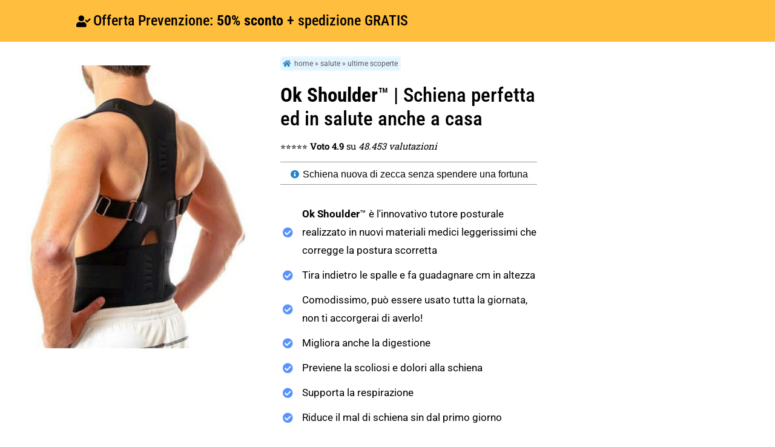

--- FILE ---
content_type: text/html; charset=UTF-8
request_url: https://www.oggibenessere.com/postura/
body_size: 14973
content:
<!doctype html>
<html lang="it-IT">
<head>
	<meta charset="UTF-8">
	<meta name="viewport" content="width=device-width, initial-scale=1">
	<link rel="profile" href="https://gmpg.org/xfn/11">
	<title>Ok Shoulder</title>
<meta name='robots' content='max-image-preview:large' />

<!-- Google Tag Manager by PYS -->
    <script data-cfasync="false" data-pagespeed-no-defer>
	    window.dataLayerPYS = window.dataLayerPYS || [];
	</script>
<!-- End Google Tag Manager by PYS --><script type="b22962f76ce57c6c824a8777-application/javascript" id='pys-version-script'>console.log('PixelYourSite PRO version 12.3.6');</script>
<link rel="alternate" type="application/rss+xml" title=" &raquo; Feed" href="https://www.oggibenessere.com/feed/" />
<link rel="alternate" type="application/rss+xml" title=" &raquo; Feed dei commenti" href="https://www.oggibenessere.com/comments/feed/" />
<link rel="alternate" title="oEmbed (JSON)" type="application/json+oembed" href="https://www.oggibenessere.com/wp-json/oembed/1.0/embed?url=https%3A%2F%2Fwww.oggibenessere.com%2Fpostura%2F" />
<link rel="alternate" title="oEmbed (XML)" type="text/xml+oembed" href="https://www.oggibenessere.com/wp-json/oembed/1.0/embed?url=https%3A%2F%2Fwww.oggibenessere.com%2Fpostura%2F&#038;format=xml" />
<style id='wp-img-auto-sizes-contain-inline-css'>
img:is([sizes=auto i],[sizes^="auto," i]){contain-intrinsic-size:3000px 1500px}
/*# sourceURL=wp-img-auto-sizes-contain-inline-css */
</style>
<style id='wp-emoji-styles-inline-css'>

	img.wp-smiley, img.emoji {
		display: inline !important;
		border: none !important;
		box-shadow: none !important;
		height: 1em !important;
		width: 1em !important;
		margin: 0 0.07em !important;
		vertical-align: -0.1em !important;
		background: none !important;
		padding: 0 !important;
	}
/*# sourceURL=wp-emoji-styles-inline-css */
</style>
<style id='global-styles-inline-css'>
:root{--wp--preset--aspect-ratio--square: 1;--wp--preset--aspect-ratio--4-3: 4/3;--wp--preset--aspect-ratio--3-4: 3/4;--wp--preset--aspect-ratio--3-2: 3/2;--wp--preset--aspect-ratio--2-3: 2/3;--wp--preset--aspect-ratio--16-9: 16/9;--wp--preset--aspect-ratio--9-16: 9/16;--wp--preset--color--black: #000000;--wp--preset--color--cyan-bluish-gray: #abb8c3;--wp--preset--color--white: #ffffff;--wp--preset--color--pale-pink: #f78da7;--wp--preset--color--vivid-red: #cf2e2e;--wp--preset--color--luminous-vivid-orange: #ff6900;--wp--preset--color--luminous-vivid-amber: #fcb900;--wp--preset--color--light-green-cyan: #7bdcb5;--wp--preset--color--vivid-green-cyan: #00d084;--wp--preset--color--pale-cyan-blue: #8ed1fc;--wp--preset--color--vivid-cyan-blue: #0693e3;--wp--preset--color--vivid-purple: #9b51e0;--wp--preset--gradient--vivid-cyan-blue-to-vivid-purple: linear-gradient(135deg,rgb(6,147,227) 0%,rgb(155,81,224) 100%);--wp--preset--gradient--light-green-cyan-to-vivid-green-cyan: linear-gradient(135deg,rgb(122,220,180) 0%,rgb(0,208,130) 100%);--wp--preset--gradient--luminous-vivid-amber-to-luminous-vivid-orange: linear-gradient(135deg,rgb(252,185,0) 0%,rgb(255,105,0) 100%);--wp--preset--gradient--luminous-vivid-orange-to-vivid-red: linear-gradient(135deg,rgb(255,105,0) 0%,rgb(207,46,46) 100%);--wp--preset--gradient--very-light-gray-to-cyan-bluish-gray: linear-gradient(135deg,rgb(238,238,238) 0%,rgb(169,184,195) 100%);--wp--preset--gradient--cool-to-warm-spectrum: linear-gradient(135deg,rgb(74,234,220) 0%,rgb(151,120,209) 20%,rgb(207,42,186) 40%,rgb(238,44,130) 60%,rgb(251,105,98) 80%,rgb(254,248,76) 100%);--wp--preset--gradient--blush-light-purple: linear-gradient(135deg,rgb(255,206,236) 0%,rgb(152,150,240) 100%);--wp--preset--gradient--blush-bordeaux: linear-gradient(135deg,rgb(254,205,165) 0%,rgb(254,45,45) 50%,rgb(107,0,62) 100%);--wp--preset--gradient--luminous-dusk: linear-gradient(135deg,rgb(255,203,112) 0%,rgb(199,81,192) 50%,rgb(65,88,208) 100%);--wp--preset--gradient--pale-ocean: linear-gradient(135deg,rgb(255,245,203) 0%,rgb(182,227,212) 50%,rgb(51,167,181) 100%);--wp--preset--gradient--electric-grass: linear-gradient(135deg,rgb(202,248,128) 0%,rgb(113,206,126) 100%);--wp--preset--gradient--midnight: linear-gradient(135deg,rgb(2,3,129) 0%,rgb(40,116,252) 100%);--wp--preset--font-size--small: 13px;--wp--preset--font-size--medium: 20px;--wp--preset--font-size--large: 36px;--wp--preset--font-size--x-large: 42px;--wp--preset--spacing--20: 0.44rem;--wp--preset--spacing--30: 0.67rem;--wp--preset--spacing--40: 1rem;--wp--preset--spacing--50: 1.5rem;--wp--preset--spacing--60: 2.25rem;--wp--preset--spacing--70: 3.38rem;--wp--preset--spacing--80: 5.06rem;--wp--preset--shadow--natural: 6px 6px 9px rgba(0, 0, 0, 0.2);--wp--preset--shadow--deep: 12px 12px 50px rgba(0, 0, 0, 0.4);--wp--preset--shadow--sharp: 6px 6px 0px rgba(0, 0, 0, 0.2);--wp--preset--shadow--outlined: 6px 6px 0px -3px rgb(255, 255, 255), 6px 6px rgb(0, 0, 0);--wp--preset--shadow--crisp: 6px 6px 0px rgb(0, 0, 0);}:root { --wp--style--global--content-size: 800px;--wp--style--global--wide-size: 1200px; }:where(body) { margin: 0; }.wp-site-blocks > .alignleft { float: left; margin-right: 2em; }.wp-site-blocks > .alignright { float: right; margin-left: 2em; }.wp-site-blocks > .aligncenter { justify-content: center; margin-left: auto; margin-right: auto; }:where(.wp-site-blocks) > * { margin-block-start: 24px; margin-block-end: 0; }:where(.wp-site-blocks) > :first-child { margin-block-start: 0; }:where(.wp-site-blocks) > :last-child { margin-block-end: 0; }:root { --wp--style--block-gap: 24px; }:root :where(.is-layout-flow) > :first-child{margin-block-start: 0;}:root :where(.is-layout-flow) > :last-child{margin-block-end: 0;}:root :where(.is-layout-flow) > *{margin-block-start: 24px;margin-block-end: 0;}:root :where(.is-layout-constrained) > :first-child{margin-block-start: 0;}:root :where(.is-layout-constrained) > :last-child{margin-block-end: 0;}:root :where(.is-layout-constrained) > *{margin-block-start: 24px;margin-block-end: 0;}:root :where(.is-layout-flex){gap: 24px;}:root :where(.is-layout-grid){gap: 24px;}.is-layout-flow > .alignleft{float: left;margin-inline-start: 0;margin-inline-end: 2em;}.is-layout-flow > .alignright{float: right;margin-inline-start: 2em;margin-inline-end: 0;}.is-layout-flow > .aligncenter{margin-left: auto !important;margin-right: auto !important;}.is-layout-constrained > .alignleft{float: left;margin-inline-start: 0;margin-inline-end: 2em;}.is-layout-constrained > .alignright{float: right;margin-inline-start: 2em;margin-inline-end: 0;}.is-layout-constrained > .aligncenter{margin-left: auto !important;margin-right: auto !important;}.is-layout-constrained > :where(:not(.alignleft):not(.alignright):not(.alignfull)){max-width: var(--wp--style--global--content-size);margin-left: auto !important;margin-right: auto !important;}.is-layout-constrained > .alignwide{max-width: var(--wp--style--global--wide-size);}body .is-layout-flex{display: flex;}.is-layout-flex{flex-wrap: wrap;align-items: center;}.is-layout-flex > :is(*, div){margin: 0;}body .is-layout-grid{display: grid;}.is-layout-grid > :is(*, div){margin: 0;}body{padding-top: 0px;padding-right: 0px;padding-bottom: 0px;padding-left: 0px;}a:where(:not(.wp-element-button)){text-decoration: underline;}:root :where(.wp-element-button, .wp-block-button__link){background-color: #32373c;border-width: 0;color: #fff;font-family: inherit;font-size: inherit;font-style: inherit;font-weight: inherit;letter-spacing: inherit;line-height: inherit;padding-top: calc(0.667em + 2px);padding-right: calc(1.333em + 2px);padding-bottom: calc(0.667em + 2px);padding-left: calc(1.333em + 2px);text-decoration: none;text-transform: inherit;}.has-black-color{color: var(--wp--preset--color--black) !important;}.has-cyan-bluish-gray-color{color: var(--wp--preset--color--cyan-bluish-gray) !important;}.has-white-color{color: var(--wp--preset--color--white) !important;}.has-pale-pink-color{color: var(--wp--preset--color--pale-pink) !important;}.has-vivid-red-color{color: var(--wp--preset--color--vivid-red) !important;}.has-luminous-vivid-orange-color{color: var(--wp--preset--color--luminous-vivid-orange) !important;}.has-luminous-vivid-amber-color{color: var(--wp--preset--color--luminous-vivid-amber) !important;}.has-light-green-cyan-color{color: var(--wp--preset--color--light-green-cyan) !important;}.has-vivid-green-cyan-color{color: var(--wp--preset--color--vivid-green-cyan) !important;}.has-pale-cyan-blue-color{color: var(--wp--preset--color--pale-cyan-blue) !important;}.has-vivid-cyan-blue-color{color: var(--wp--preset--color--vivid-cyan-blue) !important;}.has-vivid-purple-color{color: var(--wp--preset--color--vivid-purple) !important;}.has-black-background-color{background-color: var(--wp--preset--color--black) !important;}.has-cyan-bluish-gray-background-color{background-color: var(--wp--preset--color--cyan-bluish-gray) !important;}.has-white-background-color{background-color: var(--wp--preset--color--white) !important;}.has-pale-pink-background-color{background-color: var(--wp--preset--color--pale-pink) !important;}.has-vivid-red-background-color{background-color: var(--wp--preset--color--vivid-red) !important;}.has-luminous-vivid-orange-background-color{background-color: var(--wp--preset--color--luminous-vivid-orange) !important;}.has-luminous-vivid-amber-background-color{background-color: var(--wp--preset--color--luminous-vivid-amber) !important;}.has-light-green-cyan-background-color{background-color: var(--wp--preset--color--light-green-cyan) !important;}.has-vivid-green-cyan-background-color{background-color: var(--wp--preset--color--vivid-green-cyan) !important;}.has-pale-cyan-blue-background-color{background-color: var(--wp--preset--color--pale-cyan-blue) !important;}.has-vivid-cyan-blue-background-color{background-color: var(--wp--preset--color--vivid-cyan-blue) !important;}.has-vivid-purple-background-color{background-color: var(--wp--preset--color--vivid-purple) !important;}.has-black-border-color{border-color: var(--wp--preset--color--black) !important;}.has-cyan-bluish-gray-border-color{border-color: var(--wp--preset--color--cyan-bluish-gray) !important;}.has-white-border-color{border-color: var(--wp--preset--color--white) !important;}.has-pale-pink-border-color{border-color: var(--wp--preset--color--pale-pink) !important;}.has-vivid-red-border-color{border-color: var(--wp--preset--color--vivid-red) !important;}.has-luminous-vivid-orange-border-color{border-color: var(--wp--preset--color--luminous-vivid-orange) !important;}.has-luminous-vivid-amber-border-color{border-color: var(--wp--preset--color--luminous-vivid-amber) !important;}.has-light-green-cyan-border-color{border-color: var(--wp--preset--color--light-green-cyan) !important;}.has-vivid-green-cyan-border-color{border-color: var(--wp--preset--color--vivid-green-cyan) !important;}.has-pale-cyan-blue-border-color{border-color: var(--wp--preset--color--pale-cyan-blue) !important;}.has-vivid-cyan-blue-border-color{border-color: var(--wp--preset--color--vivid-cyan-blue) !important;}.has-vivid-purple-border-color{border-color: var(--wp--preset--color--vivid-purple) !important;}.has-vivid-cyan-blue-to-vivid-purple-gradient-background{background: var(--wp--preset--gradient--vivid-cyan-blue-to-vivid-purple) !important;}.has-light-green-cyan-to-vivid-green-cyan-gradient-background{background: var(--wp--preset--gradient--light-green-cyan-to-vivid-green-cyan) !important;}.has-luminous-vivid-amber-to-luminous-vivid-orange-gradient-background{background: var(--wp--preset--gradient--luminous-vivid-amber-to-luminous-vivid-orange) !important;}.has-luminous-vivid-orange-to-vivid-red-gradient-background{background: var(--wp--preset--gradient--luminous-vivid-orange-to-vivid-red) !important;}.has-very-light-gray-to-cyan-bluish-gray-gradient-background{background: var(--wp--preset--gradient--very-light-gray-to-cyan-bluish-gray) !important;}.has-cool-to-warm-spectrum-gradient-background{background: var(--wp--preset--gradient--cool-to-warm-spectrum) !important;}.has-blush-light-purple-gradient-background{background: var(--wp--preset--gradient--blush-light-purple) !important;}.has-blush-bordeaux-gradient-background{background: var(--wp--preset--gradient--blush-bordeaux) !important;}.has-luminous-dusk-gradient-background{background: var(--wp--preset--gradient--luminous-dusk) !important;}.has-pale-ocean-gradient-background{background: var(--wp--preset--gradient--pale-ocean) !important;}.has-electric-grass-gradient-background{background: var(--wp--preset--gradient--electric-grass) !important;}.has-midnight-gradient-background{background: var(--wp--preset--gradient--midnight) !important;}.has-small-font-size{font-size: var(--wp--preset--font-size--small) !important;}.has-medium-font-size{font-size: var(--wp--preset--font-size--medium) !important;}.has-large-font-size{font-size: var(--wp--preset--font-size--large) !important;}.has-x-large-font-size{font-size: var(--wp--preset--font-size--x-large) !important;}
:root :where(.wp-block-pullquote){font-size: 1.5em;line-height: 1.6;}
/*# sourceURL=global-styles-inline-css */
</style>
<link rel='stylesheet' id='hello-elementor-css' href='https://www.oggibenessere.com/wp-content/themes/hello-elementor/assets/css/reset.css?ver=3.4.6' media='all' />
<link rel='stylesheet' id='hello-elementor-theme-style-css' href='https://www.oggibenessere.com/wp-content/themes/hello-elementor/assets/css/theme.css?ver=3.4.6' media='all' />
<link rel='stylesheet' id='hello-elementor-header-footer-css' href='https://www.oggibenessere.com/wp-content/themes/hello-elementor/assets/css/header-footer.css?ver=3.4.6' media='all' />
<link rel='stylesheet' id='elementor-icons-css' href='https://www.oggibenessere.com/wp-content/plugins/elementor/assets/lib/eicons/css/elementor-icons.min.css?ver=5.46.0' media='all' />
<link rel='stylesheet' id='elementor-frontend-css' href='https://www.oggibenessere.com/wp-content/plugins/elementor/assets/css/frontend.min.css?ver=3.34.2' media='all' />
<link rel='stylesheet' id='elementor-post-15706-css' href='https://www.oggibenessere.com/wp-content/uploads/elementor/css/post-15706.css?ver=1769027162' media='all' />
<link rel='stylesheet' id='font-awesome-5-all-css' href='https://www.oggibenessere.com/wp-content/plugins/elementor/assets/lib/font-awesome/css/all.min.css?ver=3.34.2' media='all' />
<link rel='stylesheet' id='font-awesome-4-shim-css' href='https://www.oggibenessere.com/wp-content/plugins/elementor/assets/lib/font-awesome/css/v4-shims.min.css?ver=3.34.2' media='all' />
<link rel='stylesheet' id='widget-icon-list-css' href='https://www.oggibenessere.com/wp-content/plugins/elementor/assets/css/widget-icon-list.min.css?ver=3.34.2' media='all' />
<link rel='stylesheet' id='widget-image-css' href='https://www.oggibenessere.com/wp-content/plugins/elementor/assets/css/widget-image.min.css?ver=3.34.2' media='all' />
<link rel='stylesheet' id='widget-heading-css' href='https://www.oggibenessere.com/wp-content/plugins/elementor/assets/css/widget-heading.min.css?ver=3.34.2' media='all' />
<link rel='stylesheet' id='widget-divider-css' href='https://www.oggibenessere.com/wp-content/plugins/elementor/assets/css/widget-divider.min.css?ver=3.34.2' media='all' />
<link rel='stylesheet' id='e-animation-fadeIn-css' href='https://www.oggibenessere.com/wp-content/plugins/elementor/assets/lib/animations/styles/fadeIn.min.css?ver=3.34.2' media='all' />
<link rel='stylesheet' id='e-animation-bounce-css' href='https://www.oggibenessere.com/wp-content/plugins/elementor/assets/lib/animations/styles/bounce.min.css?ver=3.34.2' media='all' />
<link rel='stylesheet' id='e-animation-bounceIn-css' href='https://www.oggibenessere.com/wp-content/plugins/elementor/assets/lib/animations/styles/bounceIn.min.css?ver=3.34.2' media='all' />
<link rel='stylesheet' id='widget-image-box-css' href='https://www.oggibenessere.com/wp-content/plugins/elementor/assets/css/widget-image-box.min.css?ver=3.34.2' media='all' />
<link rel='stylesheet' id='elementor-post-10723-css' href='https://www.oggibenessere.com/wp-content/uploads/elementor/css/post-10723.css?ver=1769051879' media='all' />
<link rel='stylesheet' id='elementor-gf-local-roboto-css' href='https://www.oggibenessere.com/wp-content/uploads/elementor/google-fonts/css/roboto.css?ver=1744767728' media='all' />
<link rel='stylesheet' id='elementor-gf-local-robotoslab-css' href='https://www.oggibenessere.com/wp-content/uploads/elementor/google-fonts/css/robotoslab.css?ver=1744767736' media='all' />
<link rel='stylesheet' id='elementor-gf-local-robotocondensed-css' href='https://www.oggibenessere.com/wp-content/uploads/elementor/google-fonts/css/robotocondensed.css?ver=1744767752' media='all' />
<link rel='stylesheet' id='elementor-icons-shared-0-css' href='https://www.oggibenessere.com/wp-content/plugins/elementor/assets/lib/font-awesome/css/fontawesome.min.css?ver=5.15.3' media='all' />
<link rel='stylesheet' id='elementor-icons-fa-solid-css' href='https://www.oggibenessere.com/wp-content/plugins/elementor/assets/lib/font-awesome/css/solid.min.css?ver=5.15.3' media='all' />
<script id="jquery-core-js-extra" type="b22962f76ce57c6c824a8777-text/javascript">
var pysTikTokRest = {"restApiUrl":"https://www.oggibenessere.com/wp-json/pys-tiktok/v1/event","debug":""};
var pysFacebookRest = {"restApiUrl":"https://www.oggibenessere.com/wp-json/pys-facebook/v1/event","debug":""};
//# sourceURL=jquery-core-js-extra
</script>
<script src="https://www.oggibenessere.com/wp-includes/js/jquery/jquery.min.js?ver=3.7.1" id="jquery-core-js" type="b22962f76ce57c6c824a8777-text/javascript"></script>
<script src="https://www.oggibenessere.com/wp-includes/js/jquery/jquery-migrate.min.js?ver=3.4.1" id="jquery-migrate-js" type="b22962f76ce57c6c824a8777-text/javascript"></script>
<script src="https://www.oggibenessere.com/wp-content/plugins/pixelyoursite-pro/dist/scripts/jquery.bind-first-0.2.3.min.js" id="jquery-bind-first-js" type="b22962f76ce57c6c824a8777-text/javascript"></script>
<script src="https://www.oggibenessere.com/wp-content/plugins/pixelyoursite-pro/dist/scripts/js.cookie-2.1.3.min.js?ver=2.1.3" id="js-cookie-pys-js" type="b22962f76ce57c6c824a8777-text/javascript"></script>
<script src="https://www.oggibenessere.com/wp-content/plugins/pixelyoursite-pro/dist/scripts/sha256.js?ver=0.11.0" id="js-sha256-js" type="b22962f76ce57c6c824a8777-text/javascript"></script>
<script src="https://www.oggibenessere.com/wp-content/plugins/pixelyoursite-pro/dist/scripts/tld.min.js?ver=2.3.1" id="js-tld-js" type="b22962f76ce57c6c824a8777-text/javascript"></script>
<script id="pys-js-extra" type="b22962f76ce57c6c824a8777-text/javascript">
var pysOptions = {"staticEvents":[],"dynamicEvents":{"automatic_event_internal_link":{"tiktok":{"delay":0,"type":"dyn","name":"ClickButton","event_id":"Y9ShRKuuUaVloVHeyfG1YM6RmpWp1QVLYgcL","pixelIds":["D4E9C93C77U260MBJKFG"],"eventID":"6094df4a-10c4-4ef7-8dd7-dc6d2243323a","params":[],"e_id":"automatic_event_internal_link","ids":[],"hasTimeWindow":false,"timeWindow":0,"woo_order":"","edd_order":""},"google_ads":{"delay":0,"type":"dyn","name":"InternalClick","conversion_ids":["AW-661469416"],"ids":["AW-661469416"],"eventID":"6094df4a-10c4-4ef7-8dd7-dc6d2243323a","params":{"page_title":"Ok Shoulder","post_type":"post","post_id":10723,"plugin":"PixelYourSite","event_url":"www.oggibenessere.com/postura/","user_role":"guest"},"e_id":"automatic_event_internal_link","hasTimeWindow":false,"timeWindow":0,"woo_order":"","edd_order":""}},"automatic_event_outbound_link":{"tiktok":{"delay":0,"type":"dyn","name":"ClickButton","event_id":"xd4dC7faNB69rTzrpBOCnjdnVTivDl4xCq19","pixelIds":["D4E9C93C77U260MBJKFG"],"eventID":"38075c18-4e69-4f5e-8d13-92d0d139daad","params":[],"e_id":"automatic_event_outbound_link","ids":[],"hasTimeWindow":false,"timeWindow":0,"woo_order":"","edd_order":""},"google_ads":{"delay":0,"type":"dyn","name":"OutboundClick","conversion_ids":["AW-661469416"],"ids":["AW-661469416"],"eventID":"38075c18-4e69-4f5e-8d13-92d0d139daad","params":{"page_title":"Ok Shoulder","post_type":"post","post_id":10723,"plugin":"PixelYourSite","event_url":"www.oggibenessere.com/postura/","user_role":"guest"},"e_id":"automatic_event_outbound_link","hasTimeWindow":false,"timeWindow":0,"woo_order":"","edd_order":""}},"automatic_event_video":{"google_ads":{"delay":0,"type":"dyn","name":"WatchVideo","conversion_ids":["AW-661469416"],"ids":["AW-661469416"],"eventID":"545ebe76-2413-41b4-af0a-c34ca7378981","params":{"page_title":"Ok Shoulder","post_type":"post","post_id":10723,"plugin":"PixelYourSite","event_url":"www.oggibenessere.com/postura/","user_role":"guest"},"e_id":"automatic_event_video","hasTimeWindow":false,"timeWindow":0,"woo_order":"","edd_order":""}},"automatic_event_tel_link":{"google_ads":{"delay":0,"type":"dyn","name":"TelClick","conversion_ids":["AW-661469416"],"ids":["AW-661469416"],"eventID":"67fc060d-f71b-4fe2-9fe4-2e564d1142db","params":{"page_title":"Ok Shoulder","post_type":"post","post_id":10723,"plugin":"PixelYourSite","event_url":"www.oggibenessere.com/postura/","user_role":"guest"},"e_id":"automatic_event_tel_link","hasTimeWindow":false,"timeWindow":0,"woo_order":"","edd_order":""}},"automatic_event_email_link":{"google_ads":{"delay":0,"type":"dyn","name":"EmailClick","conversion_ids":["AW-661469416"],"ids":["AW-661469416"],"eventID":"e7e6f58f-e2b6-459a-ae90-bb8df0e1a7db","params":{"page_title":"Ok Shoulder","post_type":"post","post_id":10723,"plugin":"PixelYourSite","event_url":"www.oggibenessere.com/postura/","user_role":"guest"},"e_id":"automatic_event_email_link","hasTimeWindow":false,"timeWindow":0,"woo_order":"","edd_order":""}},"automatic_event_form":{"google_ads":{"delay":0,"type":"dyn","name":"Form","conversion_ids":["AW-661469416"],"ids":["AW-661469416"],"eventID":"4bc895d3-be2b-4c17-9312-ba0920545545","params":{"page_title":"Ok Shoulder","post_type":"post","post_id":10723,"plugin":"PixelYourSite","event_url":"www.oggibenessere.com/postura/","user_role":"guest"},"e_id":"automatic_event_form","hasTimeWindow":false,"timeWindow":0,"woo_order":"","edd_order":""}},"automatic_event_scroll":{"google_ads":{"delay":0,"type":"dyn","name":"PageScroll","scroll_percent":0,"conversion_ids":["AW-661469416"],"ids":["AW-661469416"],"eventID":"08ad0564-5f0f-432f-83e0-e7c040a2d8a6","params":{"page_title":"Ok Shoulder","post_type":"post","post_id":10723,"plugin":"PixelYourSite","event_url":"www.oggibenessere.com/postura/","user_role":"guest"},"e_id":"automatic_event_scroll","hasTimeWindow":false,"timeWindow":0,"woo_order":"","edd_order":""}},"automatic_event_time_on_page":{"google_ads":{"delay":0,"type":"dyn","name":"TimeOnPage","time_on_page":0,"conversion_ids":["AW-661469416"],"ids":["AW-661469416"],"eventID":"5cf45c7f-b42e-4735-b350-88e3b318e50d","params":{"page_title":"Ok Shoulder","post_type":"post","post_id":10723,"plugin":"PixelYourSite","event_url":"www.oggibenessere.com/postura/","user_role":"guest"},"e_id":"automatic_event_time_on_page","hasTimeWindow":false,"timeWindow":0,"woo_order":"","edd_order":""}}},"triggerEvents":[],"triggerEventTypes":[],"tiktok":{"pixelIds":["D4E9C93C77U260MBJKFG"],"serverApiEnabled":true,"advanced_matching":{"external_id":"9c02967550b61f9cf9dfe612d84c2e15bfa4285b8f8aaa8359a59648dd704460"}},"google_ads":{"conversion_ids":["AW-661469416"],"enhanced_conversion":["index_0"],"woo_purchase_conversion_track":"current_event","woo_initiate_checkout_conversion_track":"current_event","woo_add_to_cart_conversion_track":"current_event","woo_view_content_conversion_track":"current_event","woo_view_category_conversion_track":"current_event","edd_purchase_conversion_track":"current_event","edd_initiate_checkout_conversion_track":"current_event","edd_add_to_cart_conversion_track":"current_event","edd_view_content_conversion_track":"current_event","edd_view_category_conversion_track":"current_event","wooVariableAsSimple":true,"crossDomainEnabled":false,"crossDomainAcceptIncoming":false,"crossDomainDomains":[]},"debug":"1","siteUrl":"https://www.oggibenessere.com","ajaxUrl":"https://www.oggibenessere.com/wp-admin/admin-ajax.php","ajax_event":"6960395c8d","trackUTMs":"1","trackTrafficSource":"1","user_id":"0","enable_lading_page_param":"1","cookie_duration":"7","enable_event_day_param":"1","enable_event_month_param":"1","enable_event_time_param":"1","enable_remove_target_url_param":"1","enable_remove_download_url_param":"1","visit_data_model":"first_visit","last_visit_duration":"60","enable_auto_save_advance_matching":"1","enable_success_send_form":"","enable_automatic_events":"1","enable_event_video":"1","ajaxForServerEvent":"1","ajaxForServerStaticEvent":"1","useSendBeacon":"1","send_external_id":"1","external_id_expire":"180","track_cookie_for_subdomains":"1","google_consent_mode":"","data_persistency":"keep_data","advance_matching_form":{"enable_advance_matching_forms":true,"advance_matching_fn_names":["","first_name","first-name","first name","name"],"advance_matching_ln_names":["","last_name","last-name","last name"],"advance_matching_tel_names":["","phone","tel"],"advance_matching_em_names":[]},"advance_matching_url":{"enable_advance_matching_url":true,"advance_matching_fn_names":[],"advance_matching_ln_names":[],"advance_matching_tel_names":[],"advance_matching_em_names":[]},"track_dynamic_fields":[],"gdpr":{"ajax_enabled":false,"all_disabled_by_api":false,"facebook_disabled_by_api":false,"tiktok_disabled_by_api":false,"analytics_disabled_by_api":false,"google_ads_disabled_by_api":false,"pinterest_disabled_by_api":false,"bing_disabled_by_api":false,"reddit_disabled_by_api":false,"externalID_disabled_by_api":false,"facebook_prior_consent_enabled":true,"tiktok_prior_consent_enabled":true,"analytics_prior_consent_enabled":true,"google_ads_prior_consent_enabled":true,"pinterest_prior_consent_enabled":true,"bing_prior_consent_enabled":true,"cookiebot_integration_enabled":false,"cookiebot_facebook_consent_category":"marketing","cookiebot_tiktok_consent_category":"marketing","cookiebot_analytics_consent_category":"statistics","cookiebot_google_ads_consent_category":"marketing","cookiebot_pinterest_consent_category":"marketing","cookiebot_bing_consent_category":"marketing","cookie_notice_integration_enabled":false,"cookie_law_info_integration_enabled":false,"real_cookie_banner_integration_enabled":false,"consent_magic_integration_enabled":false,"analytics_storage":{"enabled":false,"value":"granted","filter":false},"ad_storage":{"enabled":false,"value":"granted","filter":false},"ad_user_data":{"enabled":false,"value":"granted","filter":false},"ad_personalization":{"enabled":false,"value":"granted","filter":false}},"cookie":{"disabled_all_cookie":false,"disabled_start_session_cookie":false,"disabled_advanced_form_data_cookie":false,"disabled_landing_page_cookie":false,"disabled_first_visit_cookie":false,"disabled_trafficsource_cookie":false,"disabled_utmTerms_cookie":false,"disabled_utmId_cookie":false,"disabled_google_alternative_id":false},"tracking_analytics":{"TrafficSource":"undefined","TrafficLanding":"http://undefined","TrafficUtms":[],"TrafficUtmsId":[],"userDataEnable":true,"userData":{"emails":[],"phones":[],"addresses":[]},"use_encoding_provided_data":true,"use_multiple_provided_data":true},"GATags":{"ga_datalayer_type":"default","ga_datalayer_name":"dataLayerPYS","gclid_alternative_enabled":false,"gclid_alternative_param":""},"automatic":{"enable_youtube":true,"enable_vimeo":true,"enable_video":true},"woo":{"enabled":false},"edd":{"enabled":false},"cache_bypass":"1769427449"};
//# sourceURL=pys-js-extra
</script>
<script src="https://www.oggibenessere.com/wp-content/plugins/pixelyoursite-pro/dist/scripts/public.js?ver=12.3.6" id="pys-js" type="b22962f76ce57c6c824a8777-text/javascript"></script>
<script src="https://www.oggibenessere.com/wp-content/plugins/elementor/assets/lib/font-awesome/js/v4-shims.min.js?ver=3.34.2" id="font-awesome-4-shim-js" type="b22962f76ce57c6c824a8777-text/javascript"></script>
<link rel="https://api.w.org/" href="https://www.oggibenessere.com/wp-json/" /><link rel="alternate" title="JSON" type="application/json" href="https://www.oggibenessere.com/wp-json/wp/v2/posts/10723" /><link rel="EditURI" type="application/rsd+xml" title="RSD" href="https://www.oggibenessere.com/xmlrpc.php?rsd" />
<meta name="generator" content="WordPress 6.9" />
<link rel="canonical" href="https://www.oggibenessere.com/postura/" />
<link rel='shortlink' href='https://www.oggibenessere.com/?p=10723' />
<script async src="https://pagead2.googlesyndication.com/pagead/js/adsbygoogle.js?client=ca-pub-5692899172635305" crossorigin="anonymous" type="b22962f76ce57c6c824a8777-text/javascript"></script><meta name="generator" content="Elementor 3.34.2; settings: css_print_method-external, google_font-enabled, font_display-auto">
			<style>
				.e-con.e-parent:nth-of-type(n+4):not(.e-lazyloaded):not(.e-no-lazyload),
				.e-con.e-parent:nth-of-type(n+4):not(.e-lazyloaded):not(.e-no-lazyload) * {
					background-image: none !important;
				}
				@media screen and (max-height: 1024px) {
					.e-con.e-parent:nth-of-type(n+3):not(.e-lazyloaded):not(.e-no-lazyload),
					.e-con.e-parent:nth-of-type(n+3):not(.e-lazyloaded):not(.e-no-lazyload) * {
						background-image: none !important;
					}
				}
				@media screen and (max-height: 640px) {
					.e-con.e-parent:nth-of-type(n+2):not(.e-lazyloaded):not(.e-no-lazyload),
					.e-con.e-parent:nth-of-type(n+2):not(.e-lazyloaded):not(.e-no-lazyload) * {
						background-image: none !important;
					}
				}
			</style>
			<link rel="icon" href="https://www.oggibenessere.com/wp-content/uploads/2018/04/cropped-logo-1-1-32x32.png" sizes="32x32" />
<link rel="icon" href="https://www.oggibenessere.com/wp-content/uploads/2018/04/cropped-logo-1-1-192x192.png" sizes="192x192" />
<link rel="apple-touch-icon" href="https://www.oggibenessere.com/wp-content/uploads/2018/04/cropped-logo-1-1-180x180.png" />
<meta name="msapplication-TileImage" content="https://www.oggibenessere.com/wp-content/uploads/2018/04/cropped-logo-1-1-270x270.png" />
</head>
<body class="wp-singular post-template-default single single-post postid-10723 single-format-standard wp-embed-responsive wp-theme-hello-elementor hello-elementor-default elementor-default elementor-kit-15706 elementor-page elementor-page-10723">


<a class="skip-link screen-reader-text" href="#content">Vai al contenuto</a>


<header id="site-header" class="site-header">

	<div class="site-branding">
			</div>

	</header>

<main id="content" class="site-main post-10723 post type-post status-publish format-standard hentry category-senza-categoria">

	
	<div class="page-content">
				<div data-elementor-type="wp-post" data-elementor-id="10723" class="elementor elementor-10723" data-elementor-post-type="post">
						<section class="elementor-section elementor-top-section elementor-element elementor-element-32340226 elementor-section-boxed elementor-section-height-default elementor-section-height-default" data-id="32340226" data-element_type="section" data-settings="{&quot;background_background&quot;:&quot;classic&quot;}">
							<div class="elementor-background-overlay"></div>
							<div class="elementor-container elementor-column-gap-default">
					<div class="elementor-column elementor-col-100 elementor-top-column elementor-element elementor-element-2b802c19" data-id="2b802c19" data-element_type="column" data-settings="{&quot;background_background&quot;:&quot;classic&quot;}">
			<div class="elementor-widget-wrap elementor-element-populated">
						<div class="elementor-element elementor-element-68c6731c elementor-align-center elementor-icon-list--layout-traditional elementor-list-item-link-full_width elementor-widget elementor-widget-icon-list" data-id="68c6731c" data-element_type="widget" data-widget_type="icon-list.default">
				<div class="elementor-widget-container">
							<ul class="elementor-icon-list-items">
							<li class="elementor-icon-list-item">
											<span class="elementor-icon-list-icon">
							<i aria-hidden="true" class="fas fa-user-check"></i>						</span>
										<span class="elementor-icon-list-text">Offerta Prevenzione: <b> 50% sconto</b> + spedizione GRATIS</span>
									</li>
						</ul>
						</div>
				</div>
					</div>
		</div>
					</div>
		</section>
				<section class="elementor-section elementor-top-section elementor-element elementor-element-7907698d elementor-section-boxed elementor-section-height-default elementor-section-height-default" data-id="7907698d" data-element_type="section" data-settings="{&quot;background_background&quot;:&quot;gradient&quot;}">
							<div class="elementor-background-overlay"></div>
							<div class="elementor-container elementor-column-gap-default">
					<div class="elementor-column elementor-col-50 elementor-top-column elementor-element elementor-element-18fee4fe" data-id="18fee4fe" data-element_type="column" data-settings="{&quot;background_background&quot;:&quot;classic&quot;}">
			<div class="elementor-widget-wrap elementor-element-populated">
						<div class="elementor-element elementor-element-4c1280b7 elementor-hidden-phone elementor-widget elementor-widget-image" data-id="4c1280b7" data-element_type="widget" data-widget_type="image.default">
				<div class="elementor-widget-container">
															<img fetchpriority="high" decoding="async" width="516" height="631" src="https://www.oggibenessere.com/wp-content/uploads/2019/11/ok-shoulder-correttore-posturale-1.jpg" class="attachment-large size-large wp-image-18408" alt="" srcset="https://www.oggibenessere.com/wp-content/uploads/2019/11/ok-shoulder-correttore-posturale-1.jpg 516w, https://www.oggibenessere.com/wp-content/uploads/2019/11/ok-shoulder-correttore-posturale-1-245x300.jpg 245w" sizes="(max-width: 516px) 100vw, 516px" />															</div>
				</div>
					</div>
		</div>
				<div class="elementor-column elementor-col-50 elementor-top-column elementor-element elementor-element-726745d3" data-id="726745d3" data-element_type="column" data-settings="{&quot;background_background&quot;:&quot;classic&quot;}">
			<div class="elementor-widget-wrap elementor-element-populated">
						<div class="elementor-element elementor-element-b824b61 elementor-icon-list--layout-traditional elementor-list-item-link-full_width elementor-widget elementor-widget-icon-list" data-id="b824b61" data-element_type="widget" data-widget_type="icon-list.default">
				<div class="elementor-widget-container">
							<ul class="elementor-icon-list-items">
							<li class="elementor-icon-list-item">
											<span class="elementor-icon-list-icon">
							<i aria-hidden="true" class="fas fa-home"></i>						</span>
										<span class="elementor-icon-list-text">home » salute » ultime scoperte</span>
									</li>
						</ul>
						</div>
				</div>
				<div class="elementor-element elementor-element-68a5df04 elementor-widget elementor-widget-heading" data-id="68a5df04" data-element_type="widget" data-widget_type="heading.default">
				<div class="elementor-widget-container">
					<h2 class="elementor-heading-title elementor-size-default"><b>Ok Shoulder</b>™ | Schiena perfetta ed in salute anche a casa</h2>				</div>
				</div>
				<div class="elementor-element elementor-element-1234de89 elementor-align-start elementor-icon-list--layout-traditional elementor-list-item-link-full_width elementor-widget elementor-widget-icon-list" data-id="1234de89" data-element_type="widget" data-widget_type="icon-list.default">
				<div class="elementor-widget-container">
							<ul class="elementor-icon-list-items">
							<li class="elementor-icon-list-item">
										<span class="elementor-icon-list-text">⭐️⭐️⭐️⭐️⭐️ <b>Voto 4.9 </b>su <i>48.453 valutazioni</i></span>
									</li>
						</ul>
						</div>
				</div>
				<div class="elementor-element elementor-element-ea5e39e elementor-widget-divider--view-line elementor-widget elementor-widget-divider" data-id="ea5e39e" data-element_type="widget" data-widget_type="divider.default">
				<div class="elementor-widget-container">
							<div class="elementor-divider">
			<span class="elementor-divider-separator">
						</span>
		</div>
						</div>
				</div>
				<div class="elementor-element elementor-element-b8b6c7c elementor-align-center elementor-icon-list--layout-traditional elementor-list-item-link-full_width elementor-widget elementor-widget-icon-list" data-id="b8b6c7c" data-element_type="widget" data-widget_type="icon-list.default">
				<div class="elementor-widget-container">
							<ul class="elementor-icon-list-items">
							<li class="elementor-icon-list-item">
											<span class="elementor-icon-list-icon">
							<i aria-hidden="true" class="fas fa-info-circle"></i>						</span>
										<span class="elementor-icon-list-text">Schiena nuova di zecca senza spendere una fortuna</span>
									</li>
						</ul>
						</div>
				</div>
				<div class="elementor-element elementor-element-64a57475 elementor-widget-divider--view-line elementor-widget elementor-widget-divider" data-id="64a57475" data-element_type="widget" data-widget_type="divider.default">
				<div class="elementor-widget-container">
							<div class="elementor-divider">
			<span class="elementor-divider-separator">
						</span>
		</div>
						</div>
				</div>
				<div class="elementor-element elementor-element-5ec8d8cd elementor-hidden-desktop elementor-hidden-tablet elementor-widget elementor-widget-image" data-id="5ec8d8cd" data-element_type="widget" data-widget_type="image.default">
				<div class="elementor-widget-container">
															<img fetchpriority="high" decoding="async" width="516" height="631" src="https://www.oggibenessere.com/wp-content/uploads/2019/11/ok-shoulder-correttore-posturale-1.jpg" class="attachment-large size-large wp-image-18408" alt="" srcset="https://www.oggibenessere.com/wp-content/uploads/2019/11/ok-shoulder-correttore-posturale-1.jpg 516w, https://www.oggibenessere.com/wp-content/uploads/2019/11/ok-shoulder-correttore-posturale-1-245x300.jpg 245w" sizes="(max-width: 516px) 100vw, 516px" />															</div>
				</div>
				<div class="elementor-element elementor-element-5d81f22d elementor-align-start elementor-icon-list--layout-traditional elementor-list-item-link-full_width elementor-invisible elementor-widget elementor-widget-icon-list" data-id="5d81f22d" data-element_type="widget" data-settings="{&quot;_animation&quot;:&quot;fadeIn&quot;}" data-widget_type="icon-list.default">
				<div class="elementor-widget-container">
							<ul class="elementor-icon-list-items">
							<li class="elementor-icon-list-item">
											<span class="elementor-icon-list-icon">
							<i aria-hidden="true" class="fas fa-check-circle"></i>						</span>
										<span class="elementor-icon-list-text"><b>Ok Shoulder</b>™ è l'innovativo tutore posturale realizzato in nuovi materiali medici leggerissimi che corregge la postura scorretta</span>
									</li>
								<li class="elementor-icon-list-item">
											<span class="elementor-icon-list-icon">
							<i aria-hidden="true" class="fas fa-check-circle"></i>						</span>
										<span class="elementor-icon-list-text">Tira indietro le spalle e fa guadagnare cm in altezza</span>
									</li>
								<li class="elementor-icon-list-item">
											<span class="elementor-icon-list-icon">
							<i aria-hidden="true" class="fas fa-check-circle"></i>						</span>
										<span class="elementor-icon-list-text">Comodissimo, può essere usato tutta la giornata, non ti accorgerai di averlo!</span>
									</li>
								<li class="elementor-icon-list-item">
											<span class="elementor-icon-list-icon">
							<i aria-hidden="true" class="fas fa-check-circle"></i>						</span>
										<span class="elementor-icon-list-text">Migliora anche la digestione</span>
									</li>
								<li class="elementor-icon-list-item">
											<span class="elementor-icon-list-icon">
							<i aria-hidden="true" class="fas fa-check-circle"></i>						</span>
										<span class="elementor-icon-list-text">Previene la scoliosi e dolori alla schiena</span>
									</li>
								<li class="elementor-icon-list-item">
											<span class="elementor-icon-list-icon">
							<i aria-hidden="true" class="fas fa-check-circle"></i>						</span>
										<span class="elementor-icon-list-text">Supporta la respirazione</span>
									</li>
								<li class="elementor-icon-list-item">
											<span class="elementor-icon-list-icon">
							<i aria-hidden="true" class="fas fa-check-circle"></i>						</span>
										<span class="elementor-icon-list-text">Riduce il mal di schiena sin dal primo giorno</span>
									</li>
								<li class="elementor-icon-list-item">
											<span class="elementor-icon-list-icon">
							<i aria-hidden="true" class="fas fa-check-circle"></i>						</span>
										<span class="elementor-icon-list-text">Garantisce una correzione totale del problema</span>
									</li>
								<li class="elementor-icon-list-item">
											<span class="elementor-icon-list-icon">
							<i aria-hidden="true" class="fas fa-check-circle"></i>						</span>
										<span class="elementor-icon-list-text">Eletto "Miglior Prodotto Wellness" dell'anno</span>
									</li>
								<li class="elementor-icon-list-item">
											<span class="elementor-icon-list-icon">
							<i aria-hidden="true" class="fas fa-check-circle"></i>						</span>
										<span class="elementor-icon-list-text">Studiato e prodotto interamente in Italia</span>
									</li>
								<li class="elementor-icon-list-item">
											<span class="elementor-icon-list-icon">
							<i aria-hidden="true" class="fas fa-check-circle"></i>						</span>
										<span class="elementor-icon-list-text">Grazie ad esso già migliaia di persone non soffrono più dei disagi causati dal mal di schiena o da una postura sbagliata</span>
									</li>
						</ul>
						</div>
				</div>
				<div class="elementor-element elementor-element-603bcaeb elementor-widget elementor-widget-heading" data-id="603bcaeb" data-element_type="widget" data-widget_type="heading.default">
				<div class="elementor-widget-container">
					<h2 class="elementor-heading-title elementor-size-default"><b>Offerta 2x1</b>: 2 tutori <b>Ok Shoulder</b>™ a soli <b>49€</b> invece di <del>100€ </del></h2>				</div>
				</div>
				<div class="elementor-element elementor-element-5ed252d2 elementor-align-center elementor-tablet-align-center elementor-widget__width-inherit elementor-invisible elementor-widget elementor-widget-button" data-id="5ed252d2" data-element_type="widget" data-settings="{&quot;_animation&quot;:&quot;bounce&quot;,&quot;_animation_mobile&quot;:&quot;bounceIn&quot;}" data-widget_type="button.default">
				<div class="elementor-widget-container">
									<div class="elementor-button-wrapper">
					<a class="elementor-button elementor-button-link elementor-size-lg" href="#tiesto">
						<span class="elementor-button-content-wrapper">
						<span class="elementor-button-icon">
				<i aria-hidden="true" class="fas fa-arrow-alt-circle-right"></i>			</span>
									<span class="elementor-button-text">ORDINA ORA</span>
					</span>
					</a>
				</div>
								</div>
				</div>
					</div>
		</div>
					</div>
		</section>
				<section class="elementor-section elementor-top-section elementor-element elementor-element-614c4215 elementor-section-boxed elementor-section-height-default elementor-section-height-default" data-id="614c4215" data-element_type="section" data-settings="{&quot;background_background&quot;:&quot;classic&quot;}">
							<div class="elementor-background-overlay"></div>
							<div class="elementor-container elementor-column-gap-default">
					<div class="elementor-column elementor-col-100 elementor-top-column elementor-element elementor-element-779b6cfd" data-id="779b6cfd" data-element_type="column" data-settings="{&quot;background_background&quot;:&quot;classic&quot;}">
			<div class="elementor-widget-wrap elementor-element-populated">
						<div class="elementor-element elementor-element-7646b648 elementor-widget elementor-widget-heading" data-id="7646b648" data-element_type="widget" data-widget_type="heading.default">
				<div class="elementor-widget-container">
					<h2 class="elementor-heading-title elementor-size-default">Torna ad avere una schiena in salute, con <b>Ok Shoulder</b>™ puoi</h2>				</div>
				</div>
					</div>
		</div>
					</div>
		</section>
				<section class="elementor-section elementor-top-section elementor-element elementor-element-5b80f31e elementor-section-boxed elementor-section-height-default elementor-section-height-default" data-id="5b80f31e" data-element_type="section">
							<div class="elementor-background-overlay"></div>
							<div class="elementor-container elementor-column-gap-default">
					<div class="elementor-column elementor-col-100 elementor-top-column elementor-element elementor-element-1b0f0d6" data-id="1b0f0d6" data-element_type="column" data-settings="{&quot;background_background&quot;:&quot;classic&quot;}">
			<div class="elementor-widget-wrap elementor-element-populated">
						<div class="elementor-element elementor-element-5a12e925 elementor-widget elementor-widget-text-editor" data-id="5a12e925" data-element_type="widget" data-widget_type="text-editor.default">
				<div class="elementor-widget-container">
									<p><strong>Ok Shoulder™ è il tutore posturale di ultima generazione ideato da una promettente azienda tutta italiana in grado di correggere la postura alleviando il mal di schiena.</strong></p><p>E’ sicuro, comodissimo, facile da usare grazie ai nuovissimi materiali ultra-leggeri e super-resistenti con cui è realizzato: non saprai di averlo addosso, già dal primo utilizzo!</p><p>Grazie alla sua azione, anche persone in età avanzata hanno corretto la <strong>cattiva postura</strong>, <strong>mal di schiena</strong> e <strong>dolori cronici</strong> in modo rapido, ottenendo così una postura corretta.</p>								</div>
				</div>
					</div>
		</div>
					</div>
		</section>
				<section class="elementor-section elementor-top-section elementor-element elementor-element-5a6b9f65 elementor-section-boxed elementor-section-height-default elementor-section-height-default" data-id="5a6b9f65" data-element_type="section" data-settings="{&quot;background_background&quot;:&quot;classic&quot;}">
							<div class="elementor-background-overlay"></div>
							<div class="elementor-container elementor-column-gap-default">
					<div class="elementor-column elementor-col-100 elementor-top-column elementor-element elementor-element-5d9344cd" data-id="5d9344cd" data-element_type="column" data-settings="{&quot;background_background&quot;:&quot;classic&quot;}">
			<div class="elementor-widget-wrap elementor-element-populated">
						<div class="elementor-element elementor-element-11bc1983 elementor-widget elementor-widget-image" data-id="11bc1983" data-element_type="widget" data-widget_type="image.default">
				<div class="elementor-widget-container">
															<img decoding="async" width="500" height="500" src="https://www.oggibenessere.com/wp-content/uploads/2019/11/ok-shoulder1.gif" class="attachment-large size-large wp-image-18409" alt="" />															</div>
				</div>
					</div>
		</div>
					</div>
		</section>
				<section class="elementor-section elementor-top-section elementor-element elementor-element-5b0bed75 elementor-section-boxed elementor-section-height-default elementor-section-height-default" data-id="5b0bed75" data-element_type="section">
							<div class="elementor-background-overlay"></div>
							<div class="elementor-container elementor-column-gap-default">
					<div class="elementor-column elementor-col-100 elementor-top-column elementor-element elementor-element-2ab9d5fd" data-id="2ab9d5fd" data-element_type="column" data-settings="{&quot;background_background&quot;:&quot;classic&quot;}">
			<div class="elementor-widget-wrap elementor-element-populated">
						<div class="elementor-element elementor-element-7f9a1bf6 elementor-widget elementor-widget-text-editor" data-id="7f9a1bf6" data-element_type="widget" data-widget_type="text-editor.default">
				<div class="elementor-widget-container">
									<p class="x_42bd34ee x_b6c3675a">Inoltre, migliorando la postura verso l’alto, <b>migliora anche l’altezza</b> donando un <b>aspetto più elegante e slanciato</b>.</p><p class="x_42bd34ee x_b6c3675a"><span class="x_7b2817bf"><b>Il trattamento è 100% sicuro</b>, come dimostrato dalle analisi di un centro di ricerca medico.</span></p><p class="x_42bd34ee x_b6c3675a"><span class="x_7b2817bf">Questi studi hanno anche dimostrato che ha oltre il <strong>98% d’efficacia</strong>.</span></p><p class="x_42bd34ee x_b6c3675a"><span class="x_7b2817bf">Grazie ad esso già oltre 19 mila utenti del trattamento<b> hanno avuto un miglioramento posturale davvero spettacolare</b>.</span></p>								</div>
				</div>
					</div>
		</div>
					</div>
		</section>
				<section class="elementor-section elementor-top-section elementor-element elementor-element-19755f8 elementor-section-boxed elementor-section-height-default elementor-section-height-default" data-id="19755f8" data-element_type="section">
							<div class="elementor-background-overlay"></div>
							<div class="elementor-container elementor-column-gap-default">
					<div class="elementor-column elementor-col-100 elementor-top-column elementor-element elementor-element-7d4b6032" data-id="7d4b6032" data-element_type="column" data-settings="{&quot;background_background&quot;:&quot;classic&quot;}">
			<div class="elementor-widget-wrap elementor-element-populated">
						<div class="elementor-element elementor-element-ee6cb9 elementor-widget elementor-widget-image" data-id="ee6cb9" data-element_type="widget" data-widget_type="image.default">
				<div class="elementor-widget-container">
															<img decoding="async" width="800" height="802" src="https://www.oggibenessere.com/wp-content/uploads/2019/11/ok-shoulder3.jpg" class="attachment-large size-large wp-image-18410" alt="" srcset="https://www.oggibenessere.com/wp-content/uploads/2019/11/ok-shoulder3.jpg 1000w, https://www.oggibenessere.com/wp-content/uploads/2019/11/ok-shoulder3-300x300.jpg 300w, https://www.oggibenessere.com/wp-content/uploads/2019/11/ok-shoulder3-150x150.jpg 150w, https://www.oggibenessere.com/wp-content/uploads/2019/11/ok-shoulder3-768x770.jpg 768w" sizes="(max-width: 800px) 100vw, 800px" />															</div>
				</div>
					</div>
		</div>
					</div>
		</section>
				<section class="elementor-section elementor-top-section elementor-element elementor-element-40080e66 elementor-section-boxed elementor-section-height-default elementor-section-height-default" data-id="40080e66" data-element_type="section">
							<div class="elementor-background-overlay"></div>
							<div class="elementor-container elementor-column-gap-default">
					<div class="elementor-column elementor-col-100 elementor-top-column elementor-element elementor-element-1008dad2" data-id="1008dad2" data-element_type="column" data-settings="{&quot;background_background&quot;:&quot;classic&quot;}">
			<div class="elementor-widget-wrap elementor-element-populated">
						<div class="elementor-element elementor-element-e6fd29d elementor-widget elementor-widget-text-editor" data-id="e6fd29d" data-element_type="widget" data-widget_type="text-editor.default">
				<div class="elementor-widget-container">
									<p><b><span style="color: #ff0000;"> AGGIORNAMENTO</span>: data la grande richiesta, stiamo ufficialmente terminando le scorte, consigliamo di approfittare della promozione in prima possibile!!</b></p><p><span style="color: # 800000;"><strong><span style="color: #800000;">SCONTO 70% ATTIVATO</span></strong> + Spedizione GRATIS, avrai l&#8217;esclusivo <strong>Ok Shoulder</strong>™ a soli <strong>49€</strong></span></p>								</div>
				</div>
				<div class="elementor-element elementor-element-16e99d79 elementor-align-center elementor-tablet-align-center elementor-widget__width-inherit elementor-invisible elementor-widget elementor-widget-button" data-id="16e99d79" data-element_type="widget" data-settings="{&quot;_animation&quot;:&quot;bounce&quot;,&quot;_animation_mobile&quot;:&quot;bounceIn&quot;}" data-widget_type="button.default">
				<div class="elementor-widget-container">
									<div class="elementor-button-wrapper">
					<a class="elementor-button elementor-button-link elementor-size-lg" href="#tiesto">
						<span class="elementor-button-content-wrapper">
						<span class="elementor-button-icon">
				<i aria-hidden="true" class="fas fa-arrow-alt-circle-right"></i>			</span>
									<span class="elementor-button-text">ORDINA ORA</span>
					</span>
					</a>
				</div>
								</div>
				</div>
					</div>
		</div>
					</div>
		</section>
				<section class="elementor-section elementor-top-section elementor-element elementor-element-33effa7d elementor-section-boxed elementor-section-height-default elementor-section-height-default" data-id="33effa7d" data-element_type="section" data-settings="{&quot;background_background&quot;:&quot;classic&quot;}">
						<div class="elementor-container elementor-column-gap-default">
					<div class="elementor-column elementor-col-100 elementor-top-column elementor-element elementor-element-78564234" data-id="78564234" data-element_type="column" data-settings="{&quot;background_background&quot;:&quot;classic&quot;}">
			<div class="elementor-widget-wrap elementor-element-populated">
						<div class="elementor-element elementor-element-b62e023 elementor-widget elementor-widget-heading" data-id="b62e023" data-element_type="widget" data-widget_type="heading.default">
				<div class="elementor-widget-container">
					<h2 class="elementor-heading-title elementor-size-default">Come ordinarlo</h2>				</div>
				</div>
					</div>
		</div>
					</div>
		</section>
				<section class="elementor-section elementor-top-section elementor-element elementor-element-3ea27f0c elementor-section-boxed elementor-section-height-default elementor-section-height-default" data-id="3ea27f0c" data-element_type="section">
							<div class="elementor-background-overlay"></div>
							<div class="elementor-container elementor-column-gap-default">
					<div class="elementor-column elementor-col-100 elementor-top-column elementor-element elementor-element-60e7b81f" data-id="60e7b81f" data-element_type="column" data-settings="{&quot;background_background&quot;:&quot;classic&quot;}">
			<div class="elementor-widget-wrap elementor-element-populated">
						<div class="elementor-element elementor-element-74e4aa53 elementor-widget elementor-widget-text-editor" data-id="74e4aa53" data-element_type="widget" data-widget_type="text-editor.default">
				<div class="elementor-widget-container">
									<p>Solo se ordini <b>oggi</b>, potrai avere subito due tutori posturali <b>Ok Shoulder</b><span style="color: # 800000;">™ a soli <strong>49€</strong>. </span>Oltre ad avere il classico <b>anno di garanzia sul prodotto</b>, noi offriamo esclusivamente da questa pagina un’ulteriore garanzia soddisfatti o rimborsati di 30 giorni.</p><div> </div><div>Pagherai in contanti alla consegna, che avviene due giorni dopo l&#8217;ordine telefonico, quindi non pagherai nulla finché non riceverai il prodotto in mano.</div><div> </div><div><strong>Ti basterà compilare il modulo d’ordine a fine pagina</strong>: ti contatterà una nostra esperta per chiarire ogni tuo dubbio senza impegno. Resteremo comunque disponibili per assistenza e domande anche dopo l’acquisto!</div><div> </div><div>Ecco cosa conterrà il pacco che spediremo:</div>								</div>
				</div>
				<div class="elementor-element elementor-element-2c6c4cf5 elementor-align-start elementor-icon-list--layout-traditional elementor-list-item-link-full_width elementor-invisible elementor-widget elementor-widget-icon-list" data-id="2c6c4cf5" data-element_type="widget" data-settings="{&quot;_animation&quot;:&quot;fadeIn&quot;}" data-widget_type="icon-list.default">
				<div class="elementor-widget-container">
							<ul class="elementor-icon-list-items">
							<li class="elementor-icon-list-item">
											<span class="elementor-icon-list-icon">
							<i aria-hidden="true" class="fas fa-check-circle"></i>						</span>
										<span class="elementor-icon-list-text">2 tutori <b>Ok Shoulder</b>™ originali</span>
									</li>
								<li class="elementor-icon-list-item">
											<span class="elementor-icon-list-icon">
							<i aria-hidden="true" class="fas fa-check-circle"></i>						</span>
										<span class="elementor-icon-list-text">Certificato di garanzia Made in Italy</span>
									</li>
								<li class="elementor-icon-list-item">
											<span class="elementor-icon-list-icon">
							<i aria-hidden="true" class="fas fa-check-circle"></i>						</span>
										<span class="elementor-icon-list-text">Garanzia Italia di 12 mesi</span>
									</li>
						</ul>
						</div>
				</div>
				<div class="elementor-element elementor-element-1b399d7f elementor-widget elementor-widget-image" data-id="1b399d7f" data-element_type="widget" data-widget_type="image.default">
				<div class="elementor-widget-container">
															<img fetchpriority="high" decoding="async" width="516" height="631" src="https://www.oggibenessere.com/wp-content/uploads/2019/11/ok-shoulder-correttore-posturale-1.jpg" class="attachment-large size-large wp-image-18408" alt="" srcset="https://www.oggibenessere.com/wp-content/uploads/2019/11/ok-shoulder-correttore-posturale-1.jpg 516w, https://www.oggibenessere.com/wp-content/uploads/2019/11/ok-shoulder-correttore-posturale-1-245x300.jpg 245w" sizes="(max-width: 516px) 100vw, 516px" />															</div>
				</div>
					</div>
		</div>
					</div>
		</section>
				<section class="elementor-section elementor-top-section elementor-element elementor-element-41c46a9f elementor-section-boxed elementor-section-height-default elementor-section-height-default" data-id="41c46a9f" data-element_type="section" data-settings="{&quot;background_background&quot;:&quot;classic&quot;}">
							<div class="elementor-background-overlay"></div>
							<div class="elementor-container elementor-column-gap-default">
					<div class="elementor-column elementor-col-100 elementor-top-column elementor-element elementor-element-5a5ab92c" data-id="5a5ab92c" data-element_type="column" data-settings="{&quot;background_background&quot;:&quot;classic&quot;}">
			<div class="elementor-widget-wrap elementor-element-populated">
						<div class="elementor-element elementor-element-25e0125a elementor-widget elementor-widget-heading" data-id="25e0125a" data-element_type="widget" data-widget_type="heading.default">
				<div class="elementor-widget-container">
					<h2 class="elementor-heading-title elementor-size-default"><b>Offerta 2x1</b>: 2 tutori <b>Ok Shoulder</b>™ a soli <b>49€</b> invece di <del>100€ </del></h2>				</div>
				</div>
				<div class="elementor-element elementor-element-1af4fe4a elementor-align-center elementor-tablet-align-center elementor-widget__width-inherit elementor-invisible elementor-widget elementor-widget-button" data-id="1af4fe4a" data-element_type="widget" data-settings="{&quot;_animation&quot;:&quot;bounce&quot;,&quot;_animation_mobile&quot;:&quot;bounceIn&quot;}" data-widget_type="button.default">
				<div class="elementor-widget-container">
									<div class="elementor-button-wrapper">
					<a class="elementor-button elementor-button-link elementor-size-lg" href="#tiesto">
						<span class="elementor-button-content-wrapper">
						<span class="elementor-button-icon">
				<i aria-hidden="true" class="fas fa-arrow-alt-circle-right"></i>			</span>
									<span class="elementor-button-text">ORDINA ORA</span>
					</span>
					</a>
				</div>
								</div>
				</div>
					</div>
		</div>
					</div>
		</section>
				<section class="elementor-section elementor-top-section elementor-element elementor-element-1958ca19 elementor-section-boxed elementor-section-height-default elementor-section-height-default" data-id="1958ca19" data-element_type="section">
							<div class="elementor-background-overlay"></div>
							<div class="elementor-container elementor-column-gap-default">
					<div class="elementor-column elementor-col-25 elementor-top-column elementor-element elementor-element-23e7f39f" data-id="23e7f39f" data-element_type="column" data-settings="{&quot;background_background&quot;:&quot;classic&quot;}">
			<div class="elementor-widget-wrap elementor-element-populated">
						<div class="elementor-element elementor-element-39669680 elementor-position-top elementor-widget elementor-widget-image-box" data-id="39669680" data-element_type="widget" data-widget_type="image-box.default">
				<div class="elementor-widget-container">
					<div class="elementor-image-box-wrapper"><figure class="elementor-image-box-img"><img loading="lazy" decoding="async" width="220" height="220" src="https://www.oggibenessere.com/wp-content/uploads/2020/08/vortix6-1-1.png" class="attachment-full size-full wp-image-18024" alt="" srcset="https://www.oggibenessere.com/wp-content/uploads/2020/08/vortix6-1-1.png 220w, https://www.oggibenessere.com/wp-content/uploads/2020/08/vortix6-1-1-150x150.png 150w" sizes="(max-width: 220px) 100vw, 220px" /></figure><div class="elementor-image-box-content"><p class="elementor-image-box-description">Compila il modulo d'ordine con i tuoi dati</p></div></div>				</div>
				</div>
					</div>
		</div>
				<div class="elementor-column elementor-col-25 elementor-top-column elementor-element elementor-element-4c2dad33" data-id="4c2dad33" data-element_type="column" data-settings="{&quot;background_background&quot;:&quot;classic&quot;}">
			<div class="elementor-widget-wrap elementor-element-populated">
						<div class="elementor-element elementor-element-5ce2eea0 elementor-position-top elementor-widget elementor-widget-image-box" data-id="5ce2eea0" data-element_type="widget" data-widget_type="image-box.default">
				<div class="elementor-widget-container">
					<div class="elementor-image-box-wrapper"><figure class="elementor-image-box-img"><img loading="lazy" decoding="async" width="220" height="220" src="https://www.oggibenessere.com/wp-content/uploads/2020/08/vortix7-1-1.png" class="attachment-full size-full wp-image-18025" alt="" srcset="https://www.oggibenessere.com/wp-content/uploads/2020/08/vortix7-1-1.png 220w, https://www.oggibenessere.com/wp-content/uploads/2020/08/vortix7-1-1-150x150.png 150w" sizes="(max-width: 220px) 100vw, 220px" /></figure><div class="elementor-image-box-content"><p class="elementor-image-box-description">Ti chiameremo per confermare l'ordine</p></div></div>				</div>
				</div>
					</div>
		</div>
				<div class="elementor-column elementor-col-25 elementor-top-column elementor-element elementor-element-771ea29e" data-id="771ea29e" data-element_type="column" data-settings="{&quot;background_background&quot;:&quot;classic&quot;}">
			<div class="elementor-widget-wrap elementor-element-populated">
						<div class="elementor-element elementor-element-57f9ce6f elementor-position-top elementor-widget elementor-widget-image-box" data-id="57f9ce6f" data-element_type="widget" data-widget_type="image-box.default">
				<div class="elementor-widget-container">
					<div class="elementor-image-box-wrapper"><figure class="elementor-image-box-img"><img loading="lazy" decoding="async" width="220" height="220" src="https://www.oggibenessere.com/wp-content/uploads/2020/08/vortix8-1-1.png" class="attachment-full size-full wp-image-18026" alt="" srcset="https://www.oggibenessere.com/wp-content/uploads/2020/08/vortix8-1-1.png 220w, https://www.oggibenessere.com/wp-content/uploads/2020/08/vortix8-1-1-150x150.png 150w" sizes="(max-width: 220px) 100vw, 220px" /></figure><div class="elementor-image-box-content"><p class="elementor-image-box-description">Spediamo il prodotto nel giro di 24/48 ore</p></div></div>				</div>
				</div>
					</div>
		</div>
				<div class="elementor-column elementor-col-25 elementor-top-column elementor-element elementor-element-2f6ade91" data-id="2f6ade91" data-element_type="column" data-settings="{&quot;background_background&quot;:&quot;classic&quot;}">
			<div class="elementor-widget-wrap elementor-element-populated">
						<div class="elementor-element elementor-element-7e59833b elementor-position-top elementor-widget elementor-widget-image-box" data-id="7e59833b" data-element_type="widget" data-widget_type="image-box.default">
				<div class="elementor-widget-container">
					<div class="elementor-image-box-wrapper"><figure class="elementor-image-box-img"><img loading="lazy" decoding="async" width="218" height="218" src="https://www.oggibenessere.com/wp-content/uploads/2020/08/vortix9-1-1.png" class="attachment-full size-full wp-image-18027" alt="" srcset="https://www.oggibenessere.com/wp-content/uploads/2020/08/vortix9-1-1.png 218w, https://www.oggibenessere.com/wp-content/uploads/2020/08/vortix9-1-1-150x150.png 150w" sizes="(max-width: 218px) 100vw, 218px" /></figure><div class="elementor-image-box-content"><p class="elementor-image-box-description">Pagherai alla consegna in modo 100% sicuro</p></div></div>				</div>
				</div>
					</div>
		</div>
					</div>
		</section>
				<section class="elementor-section elementor-top-section elementor-element elementor-element-35a69a3d elementor-section-boxed elementor-section-height-default elementor-section-height-default" data-id="35a69a3d" data-element_type="section" id="vacchi">
							<div class="elementor-background-overlay"></div>
							<div class="elementor-container elementor-column-gap-default">
					<div class="elementor-column elementor-col-100 elementor-top-column elementor-element elementor-element-12f65318" data-id="12f65318" data-element_type="column" data-settings="{&quot;background_background&quot;:&quot;classic&quot;}">
			<div class="elementor-widget-wrap elementor-element-populated">
						<div class="elementor-element elementor-element-4b5e69ef elementor-widget elementor-widget-html" data-id="4b5e69ef" data-element_type="widget" id="tiesto" data-widget_type="html.default">
				<div class="elementor-widget-container">
					<center><iframe src="https://iframe.worldfilia.net/affiliateproject/tracker/click/?pub_id=569bf3c77ee00&land_id=3710&paramAdd={%22xsmall%22:1}" width="100%" height="950" frameborder="3"></iframe></center>				</div>
				</div>
				<div class="elementor-element elementor-element-11265b2a elementor-hidden-tablet elementor-hidden-phone elementor-widget elementor-widget-text-editor" data-id="11265b2a" data-element_type="widget" data-widget_type="text-editor.default">
				<div class="elementor-widget-container">
									<p>Questo sito utilizza i cookie, visitandolo accetti questa politica. Questo sito non è parte di Facebook Inc. Questo prodotto non è destinato a diagnosticare, trattare, curare o prevenire alcuna malattia. I risultati possono variare. recensioni o testimonianze potrebbero essere fittizie. Queste informazioni non costituiscono un consiglio medico e non dovrebbero essere considerate come tali. Consulta il tuo medico prima di modificare il tuo regime medico regolare.</p><p>© 2020 tutti i diritti riservati. <span style="color: #000000;"><a style="color: #000000;" href="https://www.prodottoverificato.com/contatti/">Contatti</a></span> | <span style="color: #000000;"><a style="color: #000000;" href="https://www.prodottoverificato.com/privacy-policy/">Privacy</a></span> | <span style="color: #000000;"><a style="color: #000000;" href="https://www.prodottoverificato.com/privacy/">Condizioni d&#8217;uso</a></span></p>								</div>
				</div>
					</div>
		</div>
					</div>
		</section>
				</div>
		
		
			</div>

	
</main>

	<footer id="site-footer" class="site-footer">
	</footer>

<script type="speculationrules">
{"prefetch":[{"source":"document","where":{"and":[{"href_matches":"/*"},{"not":{"href_matches":["/wp-*.php","/wp-admin/*","/wp-content/uploads/*","/wp-content/*","/wp-content/plugins/*","/wp-content/themes/hello-elementor/*","/*\\?(.+)"]}},{"not":{"selector_matches":"a[rel~=\"nofollow\"]"}},{"not":{"selector_matches":".no-prefetch, .no-prefetch a"}}]},"eagerness":"conservative"}]}
</script>
			<script type="b22962f76ce57c6c824a8777-text/javascript">
				const lazyloadRunObserver = () => {
					const lazyloadBackgrounds = document.querySelectorAll( `.e-con.e-parent:not(.e-lazyloaded)` );
					const lazyloadBackgroundObserver = new IntersectionObserver( ( entries ) => {
						entries.forEach( ( entry ) => {
							if ( entry.isIntersecting ) {
								let lazyloadBackground = entry.target;
								if( lazyloadBackground ) {
									lazyloadBackground.classList.add( 'e-lazyloaded' );
								}
								lazyloadBackgroundObserver.unobserve( entry.target );
							}
						});
					}, { rootMargin: '200px 0px 200px 0px' } );
					lazyloadBackgrounds.forEach( ( lazyloadBackground ) => {
						lazyloadBackgroundObserver.observe( lazyloadBackground );
					} );
				};
				const events = [
					'DOMContentLoaded',
					'elementor/lazyload/observe',
				];
				events.forEach( ( event ) => {
					document.addEventListener( event, lazyloadRunObserver );
				} );
			</script>
			<script src="https://www.oggibenessere.com/wp-content/plugins/pixelyoursite-pro/dist/scripts/vimeo.min.js" id="vimeo-js" type="b22962f76ce57c6c824a8777-text/javascript"></script>
<script src="https://www.oggibenessere.com/wp-content/plugins/elementor/assets/js/webpack.runtime.min.js?ver=3.34.2" id="elementor-webpack-runtime-js" type="b22962f76ce57c6c824a8777-text/javascript"></script>
<script src="https://www.oggibenessere.com/wp-content/plugins/elementor/assets/js/frontend-modules.min.js?ver=3.34.2" id="elementor-frontend-modules-js" type="b22962f76ce57c6c824a8777-text/javascript"></script>
<script src="https://www.oggibenessere.com/wp-includes/js/jquery/ui/core.min.js?ver=1.13.3" id="jquery-ui-core-js" type="b22962f76ce57c6c824a8777-text/javascript"></script>
<script id="elementor-frontend-js-before" type="b22962f76ce57c6c824a8777-text/javascript">
var elementorFrontendConfig = {"environmentMode":{"edit":false,"wpPreview":false,"isScriptDebug":false},"i18n":{"shareOnFacebook":"Condividi su Facebook","shareOnTwitter":"Condividi su Twitter","pinIt":"Pinterest","download":"Download","downloadImage":"Scarica immagine","fullscreen":"Schermo intero","zoom":"Zoom","share":"Condividi","playVideo":"Riproduci video","previous":"Precedente","next":"Successivo","close":"Chiudi","a11yCarouselPrevSlideMessage":"Diapositiva precedente","a11yCarouselNextSlideMessage":"Prossima diapositiva","a11yCarouselFirstSlideMessage":"Questa \u00e9 la prima diapositiva","a11yCarouselLastSlideMessage":"Questa \u00e8 l'ultima diapositiva","a11yCarouselPaginationBulletMessage":"Vai alla diapositiva"},"is_rtl":false,"breakpoints":{"xs":0,"sm":480,"md":768,"lg":1025,"xl":1440,"xxl":1600},"responsive":{"breakpoints":{"mobile":{"label":"Mobile Portrait","value":767,"default_value":767,"direction":"max","is_enabled":true},"mobile_extra":{"label":"Mobile Landscape","value":880,"default_value":880,"direction":"max","is_enabled":false},"tablet":{"label":"Tablet verticale","value":1024,"default_value":1024,"direction":"max","is_enabled":true},"tablet_extra":{"label":"Tablet orizzontale","value":1200,"default_value":1200,"direction":"max","is_enabled":false},"laptop":{"label":"Laptop","value":1366,"default_value":1366,"direction":"max","is_enabled":false},"widescreen":{"label":"Widescreen","value":2400,"default_value":2400,"direction":"min","is_enabled":false}},
"hasCustomBreakpoints":false},"version":"3.34.2","is_static":false,"experimentalFeatures":{"home_screen":true,"global_classes_should_enforce_capabilities":true,"e_variables":true,"cloud-library":true,"e_opt_in_v4_page":true,"e_interactions":true,"e_editor_one":true,"import-export-customization":true,"e_pro_variables":true},"urls":{"assets":"https:\/\/www.oggibenessere.com\/wp-content\/plugins\/elementor\/assets\/","ajaxurl":"https:\/\/www.oggibenessere.com\/wp-admin\/admin-ajax.php","uploadUrl":"https:\/\/www.oggibenessere.com\/wp-content\/uploads"},"nonces":{"floatingButtonsClickTracking":"b1c3695c6d"},"swiperClass":"swiper","settings":{"page":[],"editorPreferences":[]},"kit":{"active_breakpoints":["viewport_mobile","viewport_tablet"],"global_image_lightbox":"yes","lightbox_enable_counter":"yes","lightbox_enable_fullscreen":"yes","lightbox_enable_zoom":"yes","lightbox_enable_share":"yes","lightbox_title_src":"title","lightbox_description_src":"description"},"post":{"id":10723,"title":"Ok%20Shoulder","excerpt":"","featuredImage":false}};
//# sourceURL=elementor-frontend-js-before
</script>
<script src="https://www.oggibenessere.com/wp-content/plugins/elementor/assets/js/frontend.min.js?ver=3.34.2" id="elementor-frontend-js" type="b22962f76ce57c6c824a8777-text/javascript"></script>
<script src="https://www.oggibenessere.com/wp-content/plugins/elementor-pro/assets/js/webpack-pro.runtime.min.js?ver=3.34.1" id="elementor-pro-webpack-runtime-js" type="b22962f76ce57c6c824a8777-text/javascript"></script>
<script src="https://www.oggibenessere.com/wp-includes/js/dist/hooks.min.js?ver=dd5603f07f9220ed27f1" id="wp-hooks-js" type="b22962f76ce57c6c824a8777-text/javascript"></script>
<script src="https://www.oggibenessere.com/wp-includes/js/dist/i18n.min.js?ver=c26c3dc7bed366793375" id="wp-i18n-js" type="b22962f76ce57c6c824a8777-text/javascript"></script>
<script id="wp-i18n-js-after" type="b22962f76ce57c6c824a8777-text/javascript">
wp.i18n.setLocaleData( { 'text direction\u0004ltr': [ 'ltr' ] } );
//# sourceURL=wp-i18n-js-after
</script>
<script id="elementor-pro-frontend-js-before" type="b22962f76ce57c6c824a8777-text/javascript">
var ElementorProFrontendConfig = {"ajaxurl":"https:\/\/www.oggibenessere.com\/wp-admin\/admin-ajax.php","nonce":"3eedfd4338","urls":{"assets":"https:\/\/www.oggibenessere.com\/wp-content\/plugins\/elementor-pro\/assets\/","rest":"https:\/\/www.oggibenessere.com\/wp-json\/"},"settings":{"lazy_load_background_images":true},"popup":{"hasPopUps":false},"shareButtonsNetworks":{"facebook":{"title":"Facebook","has_counter":true},"twitter":{"title":"Twitter"},"linkedin":{"title":"LinkedIn","has_counter":true},"pinterest":{"title":"Pinterest","has_counter":true},"reddit":{"title":"Reddit","has_counter":true},"vk":{"title":"VK","has_counter":true},"odnoklassniki":{"title":"OK","has_counter":true},"tumblr":{"title":"Tumblr"},"digg":{"title":"Digg"},"skype":{"title":"Skype"},"stumbleupon":{"title":"StumbleUpon","has_counter":true},"mix":{"title":"Mix"},"telegram":{"title":"Telegram"},"pocket":{"title":"Pocket","has_counter":true},"xing":{"title":"XING","has_counter":true},"whatsapp":{"title":"WhatsApp"},"email":{"title":"Email"},"print":{"title":"Print"},"x-twitter":{"title":"X"},"threads":{"title":"Threads"}},
"facebook_sdk":{"lang":"it_IT","app_id":""},"lottie":{"defaultAnimationUrl":"https:\/\/www.oggibenessere.com\/wp-content\/plugins\/elementor-pro\/modules\/lottie\/assets\/animations\/default.json"}};
//# sourceURL=elementor-pro-frontend-js-before
</script>
<script src="https://www.oggibenessere.com/wp-content/plugins/elementor-pro/assets/js/frontend.min.js?ver=3.34.1" id="elementor-pro-frontend-js" type="b22962f76ce57c6c824a8777-text/javascript"></script>
<script src="https://www.oggibenessere.com/wp-content/plugins/elementor-pro/assets/js/elements-handlers.min.js?ver=3.34.1" id="pro-elements-handlers-js" type="b22962f76ce57c6c824a8777-text/javascript"></script>
<script id="wp-emoji-settings" type="application/json">
{"baseUrl":"https://s.w.org/images/core/emoji/17.0.2/72x72/","ext":".png","svgUrl":"https://s.w.org/images/core/emoji/17.0.2/svg/","svgExt":".svg","source":{"concatemoji":"https://www.oggibenessere.com/wp-includes/js/wp-emoji-release.min.js?ver=6.9"}}
</script>
<script type="b22962f76ce57c6c824a8777-module">
/*! This file is auto-generated */
const a=JSON.parse(document.getElementById("wp-emoji-settings").textContent),o=(window._wpemojiSettings=a,"wpEmojiSettingsSupports"),s=["flag","emoji"];function i(e){try{var t={supportTests:e,timestamp:(new Date).valueOf()};sessionStorage.setItem(o,JSON.stringify(t))}catch(e){}}function c(e,t,n){e.clearRect(0,0,e.canvas.width,e.canvas.height),e.fillText(t,0,0);t=new Uint32Array(e.getImageData(0,0,e.canvas.width,e.canvas.height).data);e.clearRect(0,0,e.canvas.width,e.canvas.height),e.fillText(n,0,0);const a=new Uint32Array(e.getImageData(0,0,e.canvas.width,e.canvas.height).data);return t.every((e,t)=>e===a[t])}function p(e,t){e.clearRect(0,0,e.canvas.width,e.canvas.height),e.fillText(t,0,0);var n=e.getImageData(16,16,1,1);for(let e=0;e<n.data.length;e++)if(0!==n.data[e])return!1;return!0}function u(e,t,n,a){switch(t){case"flag":return n(e,"\ud83c\udff3\ufe0f\u200d\u26a7\ufe0f","\ud83c\udff3\ufe0f\u200b\u26a7\ufe0f")?!1:!n(e,"\ud83c\udde8\ud83c\uddf6","\ud83c\udde8\u200b\ud83c\uddf6")&&!n(e,"\ud83c\udff4\udb40\udc67\udb40\udc62\udb40\udc65\udb40\udc6e\udb40\udc67\udb40\udc7f","\ud83c\udff4\u200b\udb40\udc67\u200b\udb40\udc62\u200b\udb40\udc65\u200b\udb40\udc6e\u200b\udb40\udc67\u200b\udb40\udc7f");case"emoji":return!a(e,"\ud83e\u1fac8")}return!1}function f(e,t,n,a){let r;const o=(r="undefined"!=typeof WorkerGlobalScope&&self instanceof WorkerGlobalScope?new OffscreenCanvas(300,150):document.createElement("canvas")).getContext("2d",{willReadFrequently:!0}),s=(o.textBaseline="top",o.font="600 32px Arial",{});return e.forEach(e=>{s[e]=t(o,e,n,a)}),s}function r(e){var t=document.createElement("script");t.src=e,t.defer=!0,document.head.appendChild(t)}a.supports={everything:!0,everythingExceptFlag:!0},new Promise(t=>{let n=function(){try{var e=JSON.parse(sessionStorage.getItem(o));if("object"==typeof e&&"number"==typeof e.timestamp&&(new Date).valueOf()<e.timestamp+604800&&"object"==typeof e.supportTests)return e.supportTests}catch(e){}return null}();if(!n){if("undefined"!=typeof Worker&&"undefined"!=typeof OffscreenCanvas&&"undefined"!=typeof URL&&URL.createObjectURL&&"undefined"!=typeof Blob)try{var e="postMessage("+f.toString()+"("+[JSON.stringify(s),u.toString(),c.toString(),p.toString()].join(",")+"));",a=new Blob([e],{type:"text/javascript"});const r=new Worker(URL.createObjectURL(a),{name:"wpTestEmojiSupports"});return void(r.onmessage=e=>{i(n=e.data),r.terminate(),t(n)})}catch(e){}i(n=f(s,u,c,p))}t(n)}).then(e=>{for(const n in e)a.supports[n]=e[n],a.supports.everything=a.supports.everything&&a.supports[n],"flag"!==n&&(a.supports.everythingExceptFlag=a.supports.everythingExceptFlag&&a.supports[n]);var t;a.supports.everythingExceptFlag=a.supports.everythingExceptFlag&&!a.supports.flag,a.supports.everything||((t=a.source||{}).concatemoji?r(t.concatemoji):t.wpemoji&&t.twemoji&&(r(t.twemoji),r(t.wpemoji)))});
//# sourceURL=https://www.oggibenessere.com/wp-includes/js/wp-emoji-loader.min.js
</script>

<script src="/cdn-cgi/scripts/7d0fa10a/cloudflare-static/rocket-loader.min.js" data-cf-settings="b22962f76ce57c6c824a8777-|49" defer></script><script defer src="https://static.cloudflareinsights.com/beacon.min.js/vcd15cbe7772f49c399c6a5babf22c1241717689176015" integrity="sha512-ZpsOmlRQV6y907TI0dKBHq9Md29nnaEIPlkf84rnaERnq6zvWvPUqr2ft8M1aS28oN72PdrCzSjY4U6VaAw1EQ==" data-cf-beacon='{"version":"2024.11.0","token":"b8fd454a52ef437a94bfc5c36aeb61c3","r":1,"server_timing":{"name":{"cfCacheStatus":true,"cfEdge":true,"cfExtPri":true,"cfL4":true,"cfOrigin":true,"cfSpeedBrain":true},"location_startswith":null}}' crossorigin="anonymous"></script>
</body>
</html>


--- FILE ---
content_type: text/html; charset=utf-8
request_url: https://www.google.com/recaptcha/api2/aframe
body_size: 119
content:
<!DOCTYPE HTML><html><head><meta http-equiv="content-type" content="text/html; charset=UTF-8"></head><body><script nonce="iCjKdAxqglBRY8M5hchEKg">/** Anti-fraud and anti-abuse applications only. See google.com/recaptcha */ try{var clients={'sodar':'https://pagead2.googlesyndication.com/pagead/sodar?'};window.addEventListener("message",function(a){try{if(a.source===window.parent){var b=JSON.parse(a.data);var c=clients[b['id']];if(c){var d=document.createElement('img');d.src=c+b['params']+'&rc='+(localStorage.getItem("rc::a")?sessionStorage.getItem("rc::b"):"");window.document.body.appendChild(d);sessionStorage.setItem("rc::e",parseInt(sessionStorage.getItem("rc::e")||0)+1);localStorage.setItem("rc::h",'1769427462571');}}}catch(b){}});window.parent.postMessage("_grecaptcha_ready", "*");}catch(b){}</script></body></html>

--- FILE ---
content_type: text/css
request_url: https://www.oggibenessere.com/wp-content/uploads/elementor/css/post-10723.css?ver=1769051879
body_size: 3259
content:
.elementor-10723 .elementor-element.elementor-element-32340226:not(.elementor-motion-effects-element-type-background), .elementor-10723 .elementor-element.elementor-element-32340226 > .elementor-motion-effects-container > .elementor-motion-effects-layer{background-color:#FFBE3D;}.elementor-10723 .elementor-element.elementor-element-32340226 > .elementor-background-overlay{background-color:transparent;background-image:linear-gradient(180deg, #FFBE3D 0%, #F26800 100%);opacity:0.5;transition:background 0.3s, border-radius 0.3s, opacity 0.3s;}.elementor-10723 .elementor-element.elementor-element-32340226 > .elementor-container{max-width:800px;}.elementor-10723 .elementor-element.elementor-element-32340226{transition:background 0.3s, border 0.3s, border-radius 0.3s, box-shadow 0.3s;margin-top:-33px;margin-bottom:0px;}.elementor-10723 .elementor-element.elementor-element-2b802c19 > .elementor-widget-wrap > .elementor-widget:not(.elementor-widget__width-auto):not(.elementor-widget__width-initial):not(:last-child):not(.elementor-absolute){margin-block-end:100px;}.elementor-10723 .elementor-element.elementor-element-2b802c19 > .elementor-element-populated{transition:background 0.3s, border 0.3s, border-radius 0.3s, box-shadow 0.3s;}.elementor-10723 .elementor-element.elementor-element-2b802c19 > .elementor-element-populated > .elementor-background-overlay{transition:background 0.3s, border-radius 0.3s, opacity 0.3s;}.elementor-widget-icon-list .elementor-icon-list-item:not(:last-child):after{border-color:var( --e-global-color-text );}.elementor-widget-icon-list .elementor-icon-list-icon i{color:var( --e-global-color-primary );}.elementor-widget-icon-list .elementor-icon-list-icon svg{fill:var( --e-global-color-primary );}.elementor-widget-icon-list .elementor-icon-list-item > .elementor-icon-list-text, .elementor-widget-icon-list .elementor-icon-list-item > a{font-family:var( --e-global-typography-text-font-family ), Sans-serif;font-weight:var( --e-global-typography-text-font-weight );}.elementor-widget-icon-list .elementor-icon-list-text{color:var( --e-global-color-secondary );}.elementor-10723 .elementor-element.elementor-element-68c6731c > .elementor-widget-container{padding:7px 0px 7px 0px;}.elementor-10723 .elementor-element.elementor-element-68c6731c .elementor-icon-list-icon i{color:#000000;transition:color 0.3s;}.elementor-10723 .elementor-element.elementor-element-68c6731c .elementor-icon-list-icon svg{fill:#000000;transition:fill 0.3s;}.elementor-10723 .elementor-element.elementor-element-68c6731c .elementor-icon-list-item:hover .elementor-icon-list-icon i{color:#000000;}.elementor-10723 .elementor-element.elementor-element-68c6731c .elementor-icon-list-item:hover .elementor-icon-list-icon svg{fill:#000000;}.elementor-10723 .elementor-element.elementor-element-68c6731c{--e-icon-list-icon-size:19px;--icon-vertical-offset:0px;}.elementor-10723 .elementor-element.elementor-element-68c6731c .elementor-icon-list-item > .elementor-icon-list-text, .elementor-10723 .elementor-element.elementor-element-68c6731c .elementor-icon-list-item > a{font-family:"Roboto Condensed", Sans-serif;font-size:24px;font-weight:500;}.elementor-10723 .elementor-element.elementor-element-68c6731c .elementor-icon-list-text{color:#000000;transition:color 0.3s;}.elementor-10723 .elementor-element.elementor-element-7907698d > .elementor-background-overlay{background-color:#1F84C9;opacity:1;transition:background 0.3s, border-radius 0.3s, opacity 0.3s;}.elementor-10723 .elementor-element.elementor-element-7907698d > .elementor-container{max-width:900px;}.elementor-10723 .elementor-element.elementor-element-7907698d{transition:background 0.3s, border 0.3s, border-radius 0.3s, box-shadow 0.3s;}.elementor-10723 .elementor-element.elementor-element-18fee4fe:not(.elementor-motion-effects-element-type-background) > .elementor-widget-wrap, .elementor-10723 .elementor-element.elementor-element-18fee4fe > .elementor-widget-wrap > .elementor-motion-effects-container > .elementor-motion-effects-layer{background-color:#FFFFFF;}.elementor-10723 .elementor-element.elementor-element-18fee4fe > .elementor-element-populated{border-style:solid;border-color:#FFFFFF;transition:background 0.3s, border 0.3s, border-radius 0.3s, box-shadow 0.3s;}.elementor-10723 .elementor-element.elementor-element-18fee4fe > .elementor-element-populated, .elementor-10723 .elementor-element.elementor-element-18fee4fe > .elementor-element-populated > .elementor-background-overlay, .elementor-10723 .elementor-element.elementor-element-18fee4fe > .elementor-background-slideshow{border-radius:0px 0px 0px 0px;}.elementor-10723 .elementor-element.elementor-element-18fee4fe > .elementor-element-populated > .elementor-background-overlay{transition:background 0.3s, border-radius 0.3s, opacity 0.3s;}.elementor-widget-image .widget-image-caption{color:var( --e-global-color-text );font-family:var( --e-global-typography-text-font-family ), Sans-serif;font-weight:var( --e-global-typography-text-font-weight );}.elementor-10723 .elementor-element.elementor-element-4c1280b7 > .elementor-widget-container{background-color:#FFFFFF;margin:26px 0px 0px 0px;}.elementor-10723 .elementor-element.elementor-element-4c1280b7 img{width:90%;}.elementor-10723 .elementor-element.elementor-element-726745d3:not(.elementor-motion-effects-element-type-background) > .elementor-widget-wrap, .elementor-10723 .elementor-element.elementor-element-726745d3 > .elementor-widget-wrap > .elementor-motion-effects-container > .elementor-motion-effects-layer{background-color:#FFFFFF;}.elementor-10723 .elementor-element.elementor-element-726745d3 > .elementor-element-populated{border-style:solid;border-color:#FFFFFF;transition:background 0.3s, border 0.3s, border-radius 0.3s, box-shadow 0.3s;}.elementor-10723 .elementor-element.elementor-element-726745d3 > .elementor-element-populated, .elementor-10723 .elementor-element.elementor-element-726745d3 > .elementor-element-populated > .elementor-background-overlay, .elementor-10723 .elementor-element.elementor-element-726745d3 > .elementor-background-slideshow{border-radius:0px 0px 0px 0px;}.elementor-10723 .elementor-element.elementor-element-726745d3 > .elementor-element-populated > .elementor-background-overlay{transition:background 0.3s, border-radius 0.3s, opacity 0.3s;}.elementor-10723 .elementor-element.elementor-element-b824b61 > .elementor-widget-container{background-color:#E4F4FF;margin:11px 0225px 0px 0px;padding:01px 0px -1px 04px;border-style:solid;border-color:#E8F8FF;border-radius:4px 4px 4px 4px;}.elementor-10723 .elementor-element.elementor-element-b824b61 .elementor-icon-list-icon i{color:#1F84C9;transition:color 0.3s;}.elementor-10723 .elementor-element.elementor-element-b824b61 .elementor-icon-list-icon svg{fill:#1F84C9;transition:fill 0.3s;}.elementor-10723 .elementor-element.elementor-element-b824b61{--e-icon-list-icon-size:12px;--e-icon-list-icon-align:center;--e-icon-list-icon-margin:0 calc(var(--e-icon-list-icon-size, 1em) * 0.125);--icon-vertical-offset:0px;}.elementor-10723 .elementor-element.elementor-element-b824b61 .elementor-icon-list-item > .elementor-icon-list-text, .elementor-10723 .elementor-element.elementor-element-b824b61 .elementor-icon-list-item > a{font-family:"Roboto", Sans-serif;font-size:12px;}.elementor-10723 .elementor-element.elementor-element-b824b61 .elementor-icon-list-text{transition:color 0.3s;}.elementor-widget-heading .elementor-heading-title{font-family:var( --e-global-typography-primary-font-family ), Sans-serif;font-weight:var( --e-global-typography-primary-font-weight );color:var( --e-global-color-primary );}.elementor-10723 .elementor-element.elementor-element-68a5df04 > .elementor-widget-container{margin:0px 0px 0px 0px;}.elementor-10723 .elementor-element.elementor-element-68a5df04 .elementor-heading-title{font-family:"Roboto Condensed", Sans-serif;font-size:33px;font-weight:500;line-height:1.2em;color:#000000;}.elementor-10723 .elementor-element.elementor-element-1234de89 > .elementor-widget-container{margin:-5px 0px 0px 0px;}.elementor-10723 .elementor-element.elementor-element-1234de89 .elementor-icon-list-icon i{transition:color 0.3s;}.elementor-10723 .elementor-element.elementor-element-1234de89 .elementor-icon-list-icon svg{transition:fill 0.3s;}.elementor-10723 .elementor-element.elementor-element-1234de89{--e-icon-list-icon-size:14px;--icon-vertical-offset:0px;}.elementor-10723 .elementor-element.elementor-element-1234de89 .elementor-icon-list-item > .elementor-icon-list-text, .elementor-10723 .elementor-element.elementor-element-1234de89 .elementor-icon-list-item > a{font-family:"Roboto Slab", Sans-serif;font-size:15px;}.elementor-10723 .elementor-element.elementor-element-1234de89 .elementor-icon-list-text{color:#000000;transition:color 0.3s;}.elementor-widget-divider{--divider-color:var( --e-global-color-secondary );}.elementor-widget-divider .elementor-divider__text{color:var( --e-global-color-secondary );font-family:var( --e-global-typography-secondary-font-family ), Sans-serif;font-weight:var( --e-global-typography-secondary-font-weight );}.elementor-widget-divider.elementor-view-stacked .elementor-icon{background-color:var( --e-global-color-secondary );}.elementor-widget-divider.elementor-view-framed .elementor-icon, .elementor-widget-divider.elementor-view-default .elementor-icon{color:var( --e-global-color-secondary );border-color:var( --e-global-color-secondary );}.elementor-widget-divider.elementor-view-framed .elementor-icon, .elementor-widget-divider.elementor-view-default .elementor-icon svg{fill:var( --e-global-color-secondary );}.elementor-10723 .elementor-element.elementor-element-ea5e39e{--divider-border-style:solid;--divider-color:#979797;--divider-border-width:1px;}.elementor-10723 .elementor-element.elementor-element-ea5e39e > .elementor-widget-container{margin:-20px 0px 0px 0px;}.elementor-10723 .elementor-element.elementor-element-ea5e39e .elementor-divider-separator{width:100%;}.elementor-10723 .elementor-element.elementor-element-ea5e39e .elementor-divider{padding-block-start:15px;padding-block-end:15px;}.elementor-10723 .elementor-element.elementor-element-b8b6c7c > .elementor-widget-container{margin:-27px 0px 0px 0px;}.elementor-10723 .elementor-element.elementor-element-b8b6c7c .elementor-icon-list-icon i{color:#1F84C9;transition:color 0.3s;}.elementor-10723 .elementor-element.elementor-element-b8b6c7c .elementor-icon-list-icon svg{fill:#1F84C9;transition:fill 0.3s;}.elementor-10723 .elementor-element.elementor-element-b8b6c7c{--e-icon-list-icon-size:14px;--icon-vertical-offset:0px;}.elementor-10723 .elementor-element.elementor-element-b8b6c7c .elementor-icon-list-item > .elementor-icon-list-text, .elementor-10723 .elementor-element.elementor-element-b8b6c7c .elementor-icon-list-item > a{font-family:"Roboto, Sans Serif", Sans-serif;font-size:16px;}.elementor-10723 .elementor-element.elementor-element-b8b6c7c .elementor-icon-list-text{color:#000000;transition:color 0.3s;}.elementor-10723 .elementor-element.elementor-element-64a57475{--divider-border-style:solid;--divider-color:#979797;--divider-border-width:1px;}.elementor-10723 .elementor-element.elementor-element-64a57475 > .elementor-widget-container{margin:-34px 0px 0px 0px;}.elementor-10723 .elementor-element.elementor-element-64a57475 .elementor-divider-separator{width:100%;}.elementor-10723 .elementor-element.elementor-element-64a57475 .elementor-divider{padding-block-start:15px;padding-block-end:15px;}.elementor-10723 .elementor-element.elementor-element-5ec8d8cd > .elementor-widget-container{background-color:#FFFFFF;margin:26px 0px 0px 0px;}.elementor-10723 .elementor-element.elementor-element-5ec8d8cd img{width:100%;}.elementor-10723 .elementor-element.elementor-element-5d81f22d > .elementor-widget-container{margin:-5px 0px 10px 00px;border-radius:0px 0px 0px 0px;}.elementor-10723 .elementor-element.elementor-element-5d81f22d .elementor-icon-list-items:not(.elementor-inline-items) .elementor-icon-list-item:not(:last-child){padding-block-end:calc(11px/2);}.elementor-10723 .elementor-element.elementor-element-5d81f22d .elementor-icon-list-items:not(.elementor-inline-items) .elementor-icon-list-item:not(:first-child){margin-block-start:calc(11px/2);}.elementor-10723 .elementor-element.elementor-element-5d81f22d .elementor-icon-list-items.elementor-inline-items .elementor-icon-list-item{margin-inline:calc(11px/2);}.elementor-10723 .elementor-element.elementor-element-5d81f22d .elementor-icon-list-items.elementor-inline-items{margin-inline:calc(-11px/2);}.elementor-10723 .elementor-element.elementor-element-5d81f22d .elementor-icon-list-items.elementor-inline-items .elementor-icon-list-item:after{inset-inline-end:calc(-11px/2);}.elementor-10723 .elementor-element.elementor-element-5d81f22d .elementor-icon-list-icon i{color:#5993ff;transition:color 0.3s;}.elementor-10723 .elementor-element.elementor-element-5d81f22d .elementor-icon-list-icon svg{fill:#5993ff;transition:fill 0.3s;}.elementor-10723 .elementor-element.elementor-element-5d81f22d{--e-icon-list-icon-size:17px;--e-icon-list-icon-align:right;--e-icon-list-icon-margin:0 0 0 calc(var(--e-icon-list-icon-size, 1em) * 0.25);--icon-vertical-offset:0px;}.elementor-10723 .elementor-element.elementor-element-5d81f22d .elementor-icon-list-icon{padding-inline-end:10px;}.elementor-10723 .elementor-element.elementor-element-5d81f22d .elementor-icon-list-item > .elementor-icon-list-text, .elementor-10723 .elementor-element.elementor-element-5d81f22d .elementor-icon-list-item > a{font-family:"Roboto", Sans-serif;font-size:17px;line-height:1.8em;}.elementor-10723 .elementor-element.elementor-element-5d81f22d .elementor-icon-list-text{color:#000000;transition:color 0.3s;}.elementor-10723 .elementor-element.elementor-element-603bcaeb > .elementor-widget-container{background-color:#FEFF00;margin:-5px 0px 15px 0px;padding:05px 05px 05px 05px;}.elementor-10723 .elementor-element.elementor-element-603bcaeb{text-align:center;}.elementor-10723 .elementor-element.elementor-element-603bcaeb .elementor-heading-title{font-family:"Roboto", Sans-serif;font-size:20px;font-weight:400;line-height:1.2em;text-shadow:1px 1px 1px #7F7D7E;color:#000000;}.elementor-widget-button .elementor-button{background-color:var( --e-global-color-accent );font-family:var( --e-global-typography-accent-font-family ), Sans-serif;font-weight:var( --e-global-typography-accent-font-weight );}.elementor-10723 .elementor-element.elementor-element-5ed252d2 .elementor-button{background-color:transparent;font-family:"Roboto", Sans-serif;font-size:27px;font-weight:900;font-style:normal;text-shadow:2px 2px 1px rgba(0,0,0,0.3);background-image:linear-gradient(180deg, #028332 0%, #1FBA34 100%);box-shadow:2px 2px 5px 0px #383838;border-radius:1100px 1100px 1100px 1100px;padding:020px 040px 020px 40px;}.elementor-10723 .elementor-element.elementor-element-5ed252d2 .elementor-button:hover, .elementor-10723 .elementor-element.elementor-element-5ed252d2 .elementor-button:focus{background-color:transparent;background-image:linear-gradient(180deg, #1FBA34 0%, #028332 100%);}.elementor-10723 .elementor-element.elementor-element-5ed252d2{width:100%;max-width:100%;}.elementor-10723 .elementor-element.elementor-element-5ed252d2 > .elementor-widget-container{margin:-19px 0px 20px 0px;}.elementor-10723 .elementor-element.elementor-element-5ed252d2 .elementor-button-content-wrapper{flex-direction:row-reverse;}.elementor-10723 .elementor-element.elementor-element-614c4215:not(.elementor-motion-effects-element-type-background), .elementor-10723 .elementor-element.elementor-element-614c4215 > .elementor-motion-effects-container > .elementor-motion-effects-layer{background-color:#1F84C9;background-image:url("https://www.oggibenessere.com/wp-content/uploads/2020/08/skin1-2-2.png");}.elementor-10723 .elementor-element.elementor-element-614c4215 > .elementor-background-overlay{background-color:#1F84C9;transition:background 0.3s, border-radius 0.3s, opacity 0.3s;}.elementor-10723 .elementor-element.elementor-element-614c4215 > .elementor-container{max-width:900px;}.elementor-10723 .elementor-element.elementor-element-614c4215{transition:background 0.3s, border 0.3s, border-radius 0.3s, box-shadow 0.3s;}.elementor-10723 .elementor-element.elementor-element-779b6cfd:not(.elementor-motion-effects-element-type-background) > .elementor-widget-wrap, .elementor-10723 .elementor-element.elementor-element-779b6cfd > .elementor-widget-wrap > .elementor-motion-effects-container > .elementor-motion-effects-layer{background-color:#FFFFFF;}.elementor-10723 .elementor-element.elementor-element-779b6cfd > .elementor-element-populated{transition:background 0.3s, border 0.3s, border-radius 0.3s, box-shadow 0.3s;}.elementor-10723 .elementor-element.elementor-element-779b6cfd > .elementor-element-populated > .elementor-background-overlay{transition:background 0.3s, border-radius 0.3s, opacity 0.3s;}.elementor-10723 .elementor-element.elementor-element-7646b648 > .elementor-widget-container{margin:21px 0px 021px 0px;padding:0px 20px 0px 20px;}.elementor-10723 .elementor-element.elementor-element-7646b648{text-align:center;}.elementor-10723 .elementor-element.elementor-element-7646b648 .elementor-heading-title{font-family:"Roboto Condensed", Sans-serif;font-size:35px;font-weight:400;line-height:1.4em;letter-spacing:0px;color:#000000;}.elementor-10723 .elementor-element.elementor-element-5b80f31e > .elementor-background-overlay{background-color:#1F84C9;opacity:1;}.elementor-10723 .elementor-element.elementor-element-5b80f31e > .elementor-container{max-width:900px;}.elementor-10723 .elementor-element.elementor-element-1b0f0d6:not(.elementor-motion-effects-element-type-background) > .elementor-widget-wrap, .elementor-10723 .elementor-element.elementor-element-1b0f0d6 > .elementor-widget-wrap > .elementor-motion-effects-container > .elementor-motion-effects-layer{background-color:#FFFFFF;}.elementor-10723 .elementor-element.elementor-element-1b0f0d6 > .elementor-element-populated{border-style:solid;border-color:#FFFFFF;transition:background 0.3s, border 0.3s, border-radius 0.3s, box-shadow 0.3s;}.elementor-10723 .elementor-element.elementor-element-1b0f0d6 > .elementor-element-populated, .elementor-10723 .elementor-element.elementor-element-1b0f0d6 > .elementor-element-populated > .elementor-background-overlay, .elementor-10723 .elementor-element.elementor-element-1b0f0d6 > .elementor-background-slideshow{border-radius:0px 0px 0px 0px;}.elementor-10723 .elementor-element.elementor-element-1b0f0d6 > .elementor-element-populated > .elementor-background-overlay{transition:background 0.3s, border-radius 0.3s, opacity 0.3s;}.elementor-widget-text-editor{font-family:var( --e-global-typography-text-font-family ), Sans-serif;font-weight:var( --e-global-typography-text-font-weight );color:var( --e-global-color-text );}.elementor-widget-text-editor.elementor-drop-cap-view-stacked .elementor-drop-cap{background-color:var( --e-global-color-primary );}.elementor-widget-text-editor.elementor-drop-cap-view-framed .elementor-drop-cap, .elementor-widget-text-editor.elementor-drop-cap-view-default .elementor-drop-cap{color:var( --e-global-color-primary );border-color:var( --e-global-color-primary );}.elementor-10723 .elementor-element.elementor-element-5a12e925 > .elementor-widget-container{margin:5px 0px 0px 0px;padding:0px 10px 0px 0px;}.elementor-10723 .elementor-element.elementor-element-5a12e925{column-gap:0.4px;text-align:start;font-family:"Roboto", Sans-serif;font-size:17px;line-height:1.8em;color:#000000;}.elementor-10723 .elementor-element.elementor-element-5a6b9f65:not(.elementor-motion-effects-element-type-background), .elementor-10723 .elementor-element.elementor-element-5a6b9f65 > .elementor-motion-effects-container > .elementor-motion-effects-layer{background-color:#E8F8FF;}.elementor-10723 .elementor-element.elementor-element-5a6b9f65 > .elementor-background-overlay{background-color:#1F84C9;opacity:1;transition:background 0.3s, border-radius 0.3s, opacity 0.3s;}.elementor-10723 .elementor-element.elementor-element-5a6b9f65 > .elementor-container{max-width:900px;}.elementor-10723 .elementor-element.elementor-element-5a6b9f65{transition:background 0.3s, border 0.3s, border-radius 0.3s, box-shadow 0.3s;margin-top:-4px;margin-bottom:0px;}.elementor-10723 .elementor-element.elementor-element-5d9344cd:not(.elementor-motion-effects-element-type-background) > .elementor-widget-wrap, .elementor-10723 .elementor-element.elementor-element-5d9344cd > .elementor-widget-wrap > .elementor-motion-effects-container > .elementor-motion-effects-layer{background-color:#FFFFFF;}.elementor-10723 .elementor-element.elementor-element-5d9344cd > .elementor-element-populated{transition:background 0.3s, border 0.3s, border-radius 0.3s, box-shadow 0.3s;margin:0px 0px 0px 0px;--e-column-margin-right:0px;--e-column-margin-left:0px;padding:0px 10px 0px 0px;}.elementor-10723 .elementor-element.elementor-element-5d9344cd > .elementor-element-populated > .elementor-background-overlay{transition:background 0.3s, border-radius 0.3s, opacity 0.3s;}.elementor-10723 .elementor-element.elementor-element-11bc1983 > .elementor-widget-container{margin:0px 0px 0px 0px;padding:10px 10px 10px 10px;}.elementor-10723 .elementor-element.elementor-element-11bc1983 img{width:50%;}.elementor-10723 .elementor-element.elementor-element-5b0bed75 > .elementor-background-overlay{background-color:#1F84C9;opacity:1;}.elementor-10723 .elementor-element.elementor-element-5b0bed75 > .elementor-container{max-width:900px;}.elementor-10723 .elementor-element.elementor-element-2ab9d5fd:not(.elementor-motion-effects-element-type-background) > .elementor-widget-wrap, .elementor-10723 .elementor-element.elementor-element-2ab9d5fd > .elementor-widget-wrap > .elementor-motion-effects-container > .elementor-motion-effects-layer{background-color:#FFFFFF;}.elementor-10723 .elementor-element.elementor-element-2ab9d5fd > .elementor-element-populated{border-style:solid;border-color:#FFFFFF;transition:background 0.3s, border 0.3s, border-radius 0.3s, box-shadow 0.3s;}.elementor-10723 .elementor-element.elementor-element-2ab9d5fd > .elementor-element-populated, .elementor-10723 .elementor-element.elementor-element-2ab9d5fd > .elementor-element-populated > .elementor-background-overlay, .elementor-10723 .elementor-element.elementor-element-2ab9d5fd > .elementor-background-slideshow{border-radius:0px 0px 0px 0px;}.elementor-10723 .elementor-element.elementor-element-2ab9d5fd > .elementor-element-populated > .elementor-background-overlay{transition:background 0.3s, border-radius 0.3s, opacity 0.3s;}.elementor-10723 .elementor-element.elementor-element-7f9a1bf6 > .elementor-widget-container{margin:5px 0px 0px 0px;padding:0px 10px 0px 0px;}.elementor-10723 .elementor-element.elementor-element-7f9a1bf6{column-gap:0.4px;text-align:start;font-family:"Roboto", Sans-serif;font-size:17px;line-height:1.8em;color:#000000;}.elementor-10723 .elementor-element.elementor-element-19755f8 > .elementor-background-overlay{background-color:#1F84C9;opacity:1;}.elementor-10723 .elementor-element.elementor-element-19755f8 > .elementor-container{max-width:900px;}.elementor-10723 .elementor-element.elementor-element-7d4b6032:not(.elementor-motion-effects-element-type-background) > .elementor-widget-wrap, .elementor-10723 .elementor-element.elementor-element-7d4b6032 > .elementor-widget-wrap > .elementor-motion-effects-container > .elementor-motion-effects-layer{background-color:#FFFFFF;}.elementor-10723 .elementor-element.elementor-element-7d4b6032 > .elementor-element-populated{border-style:solid;border-color:#FFFFFF;transition:background 0.3s, border 0.3s, border-radius 0.3s, box-shadow 0.3s;}.elementor-10723 .elementor-element.elementor-element-7d4b6032 > .elementor-element-populated, .elementor-10723 .elementor-element.elementor-element-7d4b6032 > .elementor-element-populated > .elementor-background-overlay, .elementor-10723 .elementor-element.elementor-element-7d4b6032 > .elementor-background-slideshow{border-radius:0px 0px 0px 0px;}.elementor-10723 .elementor-element.elementor-element-7d4b6032 > .elementor-element-populated > .elementor-background-overlay{transition:background 0.3s, border-radius 0.3s, opacity 0.3s;}.elementor-10723 .elementor-element.elementor-element-ee6cb9 > .elementor-widget-container{margin:10px 0px 0px 0px;padding:0px 0px 0px 0px;}.elementor-10723 .elementor-element.elementor-element-ee6cb9 img{width:60%;}.elementor-10723 .elementor-element.elementor-element-40080e66 > .elementor-background-overlay{background-color:#1F84C9;opacity:1;}.elementor-10723 .elementor-element.elementor-element-40080e66 > .elementor-container{max-width:900px;}.elementor-10723 .elementor-element.elementor-element-1008dad2:not(.elementor-motion-effects-element-type-background) > .elementor-widget-wrap, .elementor-10723 .elementor-element.elementor-element-1008dad2 > .elementor-widget-wrap > .elementor-motion-effects-container > .elementor-motion-effects-layer{background-color:#FFFFFF;}.elementor-10723 .elementor-element.elementor-element-1008dad2 > .elementor-element-populated{border-style:solid;border-color:#FFFFFF;transition:background 0.3s, border 0.3s, border-radius 0.3s, box-shadow 0.3s;}.elementor-10723 .elementor-element.elementor-element-1008dad2 > .elementor-element-populated, .elementor-10723 .elementor-element.elementor-element-1008dad2 > .elementor-element-populated > .elementor-background-overlay, .elementor-10723 .elementor-element.elementor-element-1008dad2 > .elementor-background-slideshow{border-radius:0px 0px 0px 0px;}.elementor-10723 .elementor-element.elementor-element-1008dad2 > .elementor-element-populated > .elementor-background-overlay{transition:background 0.3s, border-radius 0.3s, opacity 0.3s;}.elementor-10723 .elementor-element.elementor-element-e6fd29d > .elementor-widget-container{background-color:#FFFFFF;margin:0px 0px 0px 0px;padding:11px 020px 0px 020px;border-style:dashed;border-color:#09A594;border-radius:10px 10px 10px 10px;}.elementor-10723 .elementor-element.elementor-element-e6fd29d{column-gap:0px;text-align:center;font-family:"Roboto", Sans-serif;font-size:20px;line-height:1.8em;color:#000000;}.elementor-10723 .elementor-element.elementor-element-16e99d79 .elementor-button{background-color:transparent;font-family:"Roboto", Sans-serif;font-size:27px;font-weight:900;font-style:normal;text-shadow:2px 2px 1px rgba(0,0,0,0.3);background-image:linear-gradient(180deg, #028332 0%, #1FBA34 100%);box-shadow:2px 2px 5px 0px #383838;border-radius:1100px 1100px 1100px 1100px;padding:020px 040px 020px 40px;}.elementor-10723 .elementor-element.elementor-element-16e99d79 .elementor-button:hover, .elementor-10723 .elementor-element.elementor-element-16e99d79 .elementor-button:focus{background-color:transparent;background-image:linear-gradient(180deg, #1FBA34 0%, #028332 100%);}.elementor-10723 .elementor-element.elementor-element-16e99d79{width:100%;max-width:100%;}.elementor-10723 .elementor-element.elementor-element-16e99d79 > .elementor-widget-container{margin:0px 0px 20px 0px;}.elementor-10723 .elementor-element.elementor-element-16e99d79 .elementor-button-content-wrapper{flex-direction:row-reverse;}.elementor-10723 .elementor-element.elementor-element-33effa7d:not(.elementor-motion-effects-element-type-background), .elementor-10723 .elementor-element.elementor-element-33effa7d > .elementor-motion-effects-container > .elementor-motion-effects-layer{background-color:#1F84C9;}.elementor-10723 .elementor-element.elementor-element-33effa7d > .elementor-container{max-width:900px;}.elementor-10723 .elementor-element.elementor-element-33effa7d{transition:background 0.3s, border 0.3s, border-radius 0.3s, box-shadow 0.3s;margin-top:0px;margin-bottom:0px;}.elementor-10723 .elementor-element.elementor-element-33effa7d > .elementor-background-overlay{transition:background 0.3s, border-radius 0.3s, opacity 0.3s;}.elementor-10723 .elementor-element.elementor-element-78564234:not(.elementor-motion-effects-element-type-background) > .elementor-widget-wrap, .elementor-10723 .elementor-element.elementor-element-78564234 > .elementor-widget-wrap > .elementor-motion-effects-container > .elementor-motion-effects-layer{background-color:#FFFFFF;}.elementor-10723 .elementor-element.elementor-element-78564234 > .elementor-element-populated{transition:background 0.3s, border 0.3s, border-radius 0.3s, box-shadow 0.3s;}.elementor-10723 .elementor-element.elementor-element-78564234 > .elementor-element-populated > .elementor-background-overlay{transition:background 0.3s, border-radius 0.3s, opacity 0.3s;}.elementor-10723 .elementor-element.elementor-element-b62e023 > .elementor-widget-container{margin:21px 0px 021px 0px;}.elementor-10723 .elementor-element.elementor-element-b62e023{text-align:center;}.elementor-10723 .elementor-element.elementor-element-b62e023 .elementor-heading-title{font-family:"Roboto Condensed", Sans-serif;font-size:40px;font-weight:400;line-height:1.4em;letter-spacing:0px;color:#000000;}.elementor-10723 .elementor-element.elementor-element-3ea27f0c > .elementor-background-overlay{background-color:#1F84C9;opacity:1;}.elementor-10723 .elementor-element.elementor-element-3ea27f0c > .elementor-container{max-width:900px;}.elementor-10723 .elementor-element.elementor-element-60e7b81f:not(.elementor-motion-effects-element-type-background) > .elementor-widget-wrap, .elementor-10723 .elementor-element.elementor-element-60e7b81f > .elementor-widget-wrap > .elementor-motion-effects-container > .elementor-motion-effects-layer{background-color:#FFFFFF;}.elementor-10723 .elementor-element.elementor-element-60e7b81f > .elementor-element-populated{border-style:solid;border-color:#FFFFFF;transition:background 0.3s, border 0.3s, border-radius 0.3s, box-shadow 0.3s;}.elementor-10723 .elementor-element.elementor-element-60e7b81f > .elementor-element-populated, .elementor-10723 .elementor-element.elementor-element-60e7b81f > .elementor-element-populated > .elementor-background-overlay, .elementor-10723 .elementor-element.elementor-element-60e7b81f > .elementor-background-slideshow{border-radius:0px 0px 0px 0px;}.elementor-10723 .elementor-element.elementor-element-60e7b81f > .elementor-element-populated > .elementor-background-overlay{transition:background 0.3s, border-radius 0.3s, opacity 0.3s;}.elementor-10723 .elementor-element.elementor-element-74e4aa53 > .elementor-widget-container{margin:19px 0px 0px 0px;padding:0px 10px 0px 10px;}.elementor-10723 .elementor-element.elementor-element-74e4aa53{column-gap:0.4px;text-align:start;font-family:"Roboto", Sans-serif;font-size:17px;line-height:1.8em;color:#000000;}.elementor-10723 .elementor-element.elementor-element-2c6c4cf5 > .elementor-widget-container{margin:5px 0px 10px 00px;border-radius:0px 0px 0px 0px;}.elementor-10723 .elementor-element.elementor-element-2c6c4cf5 .elementor-icon-list-items:not(.elementor-inline-items) .elementor-icon-list-item:not(:last-child){padding-block-end:calc(11px/2);}.elementor-10723 .elementor-element.elementor-element-2c6c4cf5 .elementor-icon-list-items:not(.elementor-inline-items) .elementor-icon-list-item:not(:first-child){margin-block-start:calc(11px/2);}.elementor-10723 .elementor-element.elementor-element-2c6c4cf5 .elementor-icon-list-items.elementor-inline-items .elementor-icon-list-item{margin-inline:calc(11px/2);}.elementor-10723 .elementor-element.elementor-element-2c6c4cf5 .elementor-icon-list-items.elementor-inline-items{margin-inline:calc(-11px/2);}.elementor-10723 .elementor-element.elementor-element-2c6c4cf5 .elementor-icon-list-items.elementor-inline-items .elementor-icon-list-item:after{inset-inline-end:calc(-11px/2);}.elementor-10723 .elementor-element.elementor-element-2c6c4cf5 .elementor-icon-list-icon i{color:#5993ff;transition:color 0.3s;}.elementor-10723 .elementor-element.elementor-element-2c6c4cf5 .elementor-icon-list-icon svg{fill:#5993ff;transition:fill 0.3s;}.elementor-10723 .elementor-element.elementor-element-2c6c4cf5{--e-icon-list-icon-size:17px;--e-icon-list-icon-align:right;--e-icon-list-icon-margin:0 0 0 calc(var(--e-icon-list-icon-size, 1em) * 0.25);--icon-vertical-offset:0px;}.elementor-10723 .elementor-element.elementor-element-2c6c4cf5 .elementor-icon-list-icon{padding-inline-end:10px;}.elementor-10723 .elementor-element.elementor-element-2c6c4cf5 .elementor-icon-list-item > .elementor-icon-list-text, .elementor-10723 .elementor-element.elementor-element-2c6c4cf5 .elementor-icon-list-item > a{font-family:"Roboto", Sans-serif;font-size:17px;line-height:1.8em;}.elementor-10723 .elementor-element.elementor-element-2c6c4cf5 .elementor-icon-list-text{color:#000000;transition:color 0.3s;}.elementor-10723 .elementor-element.elementor-element-1b399d7f > .elementor-widget-container{margin:0px 0px 0px 0px;}.elementor-10723 .elementor-element.elementor-element-1b399d7f img{width:40%;}.elementor-10723 .elementor-element.elementor-element-41c46a9f:not(.elementor-motion-effects-element-type-background), .elementor-10723 .elementor-element.elementor-element-41c46a9f > .elementor-motion-effects-container > .elementor-motion-effects-layer{background-color:#1F84C9;}.elementor-10723 .elementor-element.elementor-element-41c46a9f > .elementor-background-overlay{background-color:#1F84C9;opacity:1;transition:background 0.3s, border-radius 0.3s, opacity 0.3s;}.elementor-10723 .elementor-element.elementor-element-41c46a9f > .elementor-container{max-width:900px;}.elementor-10723 .elementor-element.elementor-element-41c46a9f{transition:background 0.3s, border 0.3s, border-radius 0.3s, box-shadow 0.3s;}.elementor-10723 .elementor-element.elementor-element-5a5ab92c:not(.elementor-motion-effects-element-type-background) > .elementor-widget-wrap, .elementor-10723 .elementor-element.elementor-element-5a5ab92c > .elementor-widget-wrap > .elementor-motion-effects-container > .elementor-motion-effects-layer{background-color:#FFFFFF;}.elementor-10723 .elementor-element.elementor-element-5a5ab92c > .elementor-element-populated{border-style:solid;border-color:#FFFFFF;transition:background 0.3s, border 0.3s, border-radius 0.3s, box-shadow 0.3s;}.elementor-10723 .elementor-element.elementor-element-5a5ab92c > .elementor-element-populated, .elementor-10723 .elementor-element.elementor-element-5a5ab92c > .elementor-element-populated > .elementor-background-overlay, .elementor-10723 .elementor-element.elementor-element-5a5ab92c > .elementor-background-slideshow{border-radius:0px 0px 0px 0px;}.elementor-10723 .elementor-element.elementor-element-5a5ab92c > .elementor-element-populated > .elementor-background-overlay{transition:background 0.3s, border-radius 0.3s, opacity 0.3s;}.elementor-10723 .elementor-element.elementor-element-25e0125a > .elementor-widget-container{background-color:#FEFF00;margin:-5px 0px 15px 0px;padding:05px 05px 05px 05px;}.elementor-10723 .elementor-element.elementor-element-25e0125a{text-align:center;}.elementor-10723 .elementor-element.elementor-element-25e0125a .elementor-heading-title{font-family:"Roboto", Sans-serif;font-size:20px;font-weight:400;line-height:1.2em;text-shadow:1px 1px 1px #7F7D7E;color:#000000;}.elementor-10723 .elementor-element.elementor-element-1af4fe4a .elementor-button{background-color:transparent;font-family:"Roboto", Sans-serif;font-size:27px;font-weight:900;font-style:normal;text-shadow:2px 2px 1px rgba(0,0,0,0.3);background-image:linear-gradient(180deg, #028332 0%, #1FBA34 100%);box-shadow:2px 2px 5px 0px #383838;border-radius:1100px 1100px 1100px 1100px;padding:020px 040px 020px 40px;}.elementor-10723 .elementor-element.elementor-element-1af4fe4a .elementor-button:hover, .elementor-10723 .elementor-element.elementor-element-1af4fe4a .elementor-button:focus{background-color:transparent;background-image:linear-gradient(180deg, #1FBA34 0%, #028332 100%);}.elementor-10723 .elementor-element.elementor-element-1af4fe4a{width:100%;max-width:100%;}.elementor-10723 .elementor-element.elementor-element-1af4fe4a > .elementor-widget-container{margin:-19px 0px 20px 0px;}.elementor-10723 .elementor-element.elementor-element-1af4fe4a .elementor-button-content-wrapper{flex-direction:row-reverse;}.elementor-10723 .elementor-element.elementor-element-1958ca19 > .elementor-background-overlay{background-color:#1F84C9;opacity:1;}.elementor-10723 .elementor-element.elementor-element-1958ca19 > .elementor-container{max-width:900px;}.elementor-10723 .elementor-element.elementor-element-1958ca19{margin-top:0px;margin-bottom:0px;}.elementor-10723 .elementor-element.elementor-element-23e7f39f:not(.elementor-motion-effects-element-type-background) > .elementor-widget-wrap, .elementor-10723 .elementor-element.elementor-element-23e7f39f > .elementor-widget-wrap > .elementor-motion-effects-container > .elementor-motion-effects-layer{background-color:#FFFFFF;}.elementor-10723 .elementor-element.elementor-element-23e7f39f > .elementor-element-populated{transition:background 0.3s, border 0.3s, border-radius 0.3s, box-shadow 0.3s;}.elementor-10723 .elementor-element.elementor-element-23e7f39f > .elementor-element-populated > .elementor-background-overlay{transition:background 0.3s, border-radius 0.3s, opacity 0.3s;}.elementor-widget-image-box .elementor-image-box-title{font-family:var( --e-global-typography-primary-font-family ), Sans-serif;font-weight:var( --e-global-typography-primary-font-weight );color:var( --e-global-color-primary );}.elementor-widget-image-box:has(:hover) .elementor-image-box-title,
					 .elementor-widget-image-box:has(:focus) .elementor-image-box-title{color:var( --e-global-color-primary );}.elementor-widget-image-box .elementor-image-box-description{font-family:var( --e-global-typography-text-font-family ), Sans-serif;font-weight:var( --e-global-typography-text-font-weight );color:var( --e-global-color-text );}.elementor-10723 .elementor-element.elementor-element-39669680 .elementor-image-box-wrapper .elementor-image-box-img{width:80%;}.elementor-10723 .elementor-element.elementor-element-39669680 .elementor-image-box-img img{filter:brightness( 100% ) contrast( 100% ) saturate( 100% ) blur( 0px ) hue-rotate( 0deg );transition-duration:0.3s;}.elementor-10723 .elementor-element.elementor-element-39669680 .elementor-image-box-title{font-family:"Helvetica", Sans-serif;font-size:23px;color:#000000;}.elementor-10723 .elementor-element.elementor-element-39669680 .elementor-image-box-description{font-family:"Roboto", Sans-serif;font-size:17px;color:#000000;}.elementor-10723 .elementor-element.elementor-element-4c2dad33:not(.elementor-motion-effects-element-type-background) > .elementor-widget-wrap, .elementor-10723 .elementor-element.elementor-element-4c2dad33 > .elementor-widget-wrap > .elementor-motion-effects-container > .elementor-motion-effects-layer{background-color:#FFFFFF;}.elementor-10723 .elementor-element.elementor-element-4c2dad33 > .elementor-element-populated{transition:background 0.3s, border 0.3s, border-radius 0.3s, box-shadow 0.3s;}.elementor-10723 .elementor-element.elementor-element-4c2dad33 > .elementor-element-populated > .elementor-background-overlay{transition:background 0.3s, border-radius 0.3s, opacity 0.3s;}.elementor-10723 .elementor-element.elementor-element-5ce2eea0 .elementor-image-box-wrapper .elementor-image-box-img{width:80%;}.elementor-10723 .elementor-element.elementor-element-5ce2eea0 .elementor-image-box-img img{transition-duration:0.3s;}.elementor-10723 .elementor-element.elementor-element-5ce2eea0 .elementor-image-box-title{font-family:"Roboto", Sans-serif;font-size:25px;color:#000000;}.elementor-10723 .elementor-element.elementor-element-5ce2eea0 .elementor-image-box-description{font-family:"Roboto", Sans-serif;font-size:17px;color:#000000;}.elementor-10723 .elementor-element.elementor-element-771ea29e:not(.elementor-motion-effects-element-type-background) > .elementor-widget-wrap, .elementor-10723 .elementor-element.elementor-element-771ea29e > .elementor-widget-wrap > .elementor-motion-effects-container > .elementor-motion-effects-layer{background-color:#FFFFFF;}.elementor-10723 .elementor-element.elementor-element-771ea29e > .elementor-element-populated{transition:background 0.3s, border 0.3s, border-radius 0.3s, box-shadow 0.3s;}.elementor-10723 .elementor-element.elementor-element-771ea29e > .elementor-element-populated > .elementor-background-overlay{transition:background 0.3s, border-radius 0.3s, opacity 0.3s;}.elementor-10723 .elementor-element.elementor-element-57f9ce6f .elementor-image-box-wrapper .elementor-image-box-img{width:80%;}.elementor-10723 .elementor-element.elementor-element-57f9ce6f .elementor-image-box-img img{transition-duration:0.3s;}.elementor-10723 .elementor-element.elementor-element-57f9ce6f .elementor-image-box-title{font-family:"Roboto", Sans-serif;font-size:25px;color:#000000;}.elementor-10723 .elementor-element.elementor-element-57f9ce6f .elementor-image-box-description{font-family:"Roboto", Sans-serif;font-size:17px;color:#000000;}.elementor-10723 .elementor-element.elementor-element-2f6ade91:not(.elementor-motion-effects-element-type-background) > .elementor-widget-wrap, .elementor-10723 .elementor-element.elementor-element-2f6ade91 > .elementor-widget-wrap > .elementor-motion-effects-container > .elementor-motion-effects-layer{background-color:#FFFFFF;}.elementor-10723 .elementor-element.elementor-element-2f6ade91 > .elementor-element-populated{transition:background 0.3s, border 0.3s, border-radius 0.3s, box-shadow 0.3s;}.elementor-10723 .elementor-element.elementor-element-2f6ade91 > .elementor-element-populated > .elementor-background-overlay{transition:background 0.3s, border-radius 0.3s, opacity 0.3s;}.elementor-10723 .elementor-element.elementor-element-7e59833b > .elementor-widget-container{padding:0px 0px 0px 0px;}.elementor-10723 .elementor-element.elementor-element-7e59833b .elementor-image-box-wrapper .elementor-image-box-img{width:80%;}.elementor-10723 .elementor-element.elementor-element-7e59833b .elementor-image-box-img img{transition-duration:0.3s;}.elementor-10723 .elementor-element.elementor-element-7e59833b .elementor-image-box-title{font-family:"Roboto", Sans-serif;font-size:25px;color:#000000;}.elementor-10723 .elementor-element.elementor-element-7e59833b .elementor-image-box-description{font-family:"Roboto", Sans-serif;font-size:17px;color:#000000;}.elementor-10723 .elementor-element.elementor-element-35a69a3d > .elementor-background-overlay{background-color:#1F84C9;opacity:1;}.elementor-10723 .elementor-element.elementor-element-35a69a3d > .elementor-container{max-width:900px;}.elementor-10723 .elementor-element.elementor-element-12f65318:not(.elementor-motion-effects-element-type-background) > .elementor-widget-wrap, .elementor-10723 .elementor-element.elementor-element-12f65318 > .elementor-widget-wrap > .elementor-motion-effects-container > .elementor-motion-effects-layer{background-color:#FFFFFF;}.elementor-10723 .elementor-element.elementor-element-12f65318 > .elementor-element-populated{border-style:solid;border-color:#FFFFFF;transition:background 0.3s, border 0.3s, border-radius 0.3s, box-shadow 0.3s;}.elementor-10723 .elementor-element.elementor-element-12f65318 > .elementor-element-populated, .elementor-10723 .elementor-element.elementor-element-12f65318 > .elementor-element-populated > .elementor-background-overlay, .elementor-10723 .elementor-element.elementor-element-12f65318 > .elementor-background-slideshow{border-radius:0px 0px 30px 30px;}.elementor-10723 .elementor-element.elementor-element-12f65318 > .elementor-element-populated > .elementor-background-overlay{transition:background 0.3s, border-radius 0.3s, opacity 0.3s;}.elementor-10723 .elementor-element.elementor-element-4b5e69ef > .elementor-widget-container{margin:3px 0px 0px 0px;}.elementor-10723 .elementor-element.elementor-element-11265b2a > .elementor-widget-container{margin:50px 0px 50px 0px;padding:0px 20px 0px 20px;}.elementor-10723 .elementor-element.elementor-element-11265b2a{column-gap:0.4px;text-align:center;font-family:"Roboto", Sans-serif;font-size:11px;line-height:1.8em;color:#000000;}body.elementor-page-10723:not(.elementor-motion-effects-element-type-background), body.elementor-page-10723 > .elementor-motion-effects-container > .elementor-motion-effects-layer{background-color:#ffffff;}:root{--page-title-display:none;}@media(max-width:767px){.elementor-10723 .elementor-element.elementor-element-68c6731c > .elementor-widget-container{padding:5px 24px 5px 24px;}.elementor-10723 .elementor-element.elementor-element-68c6731c .elementor-icon-list-item > .elementor-icon-list-text, .elementor-10723 .elementor-element.elementor-element-68c6731c .elementor-icon-list-item > a{font-size:28px;}.elementor-10723 .elementor-element.elementor-element-18fee4fe > .elementor-element-populated, .elementor-10723 .elementor-element.elementor-element-18fee4fe > .elementor-element-populated > .elementor-background-overlay, .elementor-10723 .elementor-element.elementor-element-18fee4fe > .elementor-background-slideshow{border-radius:0px 0px 0px 0px;}.elementor-10723 .elementor-element.elementor-element-4c1280b7 > .elementor-widget-container{margin:0px 0px 0px 0px;}.elementor-10723 .elementor-element.elementor-element-726745d3 > .elementor-element-populated, .elementor-10723 .elementor-element.elementor-element-726745d3 > .elementor-element-populated > .elementor-background-overlay, .elementor-10723 .elementor-element.elementor-element-726745d3 > .elementor-background-slideshow{border-radius:0px 0px 0px 0px;}.elementor-10723 .elementor-element.elementor-element-726745d3 > .elementor-element-populated{margin:-22px 0px 0px 0px;--e-column-margin-right:0px;--e-column-margin-left:0px;}.elementor-10723 .elementor-element.elementor-element-b824b61 > .elementor-widget-container{margin:15px 0105px 0px 0px;padding:0px 0px 0px 0px;}.elementor-10723 .elementor-element.elementor-element-b824b61 .elementor-icon-list-item > .elementor-icon-list-text, .elementor-10723 .elementor-element.elementor-element-b824b61 .elementor-icon-list-item > a{font-size:15px;}.elementor-10723 .elementor-element.elementor-element-68a5df04 > .elementor-widget-container{margin:0px 0px 0px 0px;}.elementor-10723 .elementor-element.elementor-element-68a5df04 .elementor-heading-title{font-size:35px;line-height:1.2em;}.elementor-10723 .elementor-element.elementor-element-1234de89 > .elementor-widget-container{margin:0px 0px -5px 0px;}.elementor-10723 .elementor-element.elementor-element-1234de89 .elementor-icon-list-item > .elementor-icon-list-text, .elementor-10723 .elementor-element.elementor-element-1234de89 .elementor-icon-list-item > a{font-size:18px;}.elementor-10723 .elementor-element.elementor-element-b8b6c7c > .elementor-widget-container{margin:-24px 0px 4px 0px;}.elementor-10723 .elementor-element.elementor-element-b8b6c7c .elementor-icon-list-item > .elementor-icon-list-text, .elementor-10723 .elementor-element.elementor-element-b8b6c7c .elementor-icon-list-item > a{font-size:15px;}.elementor-10723 .elementor-element.elementor-element-5ec8d8cd > .elementor-widget-container{margin:0px 0px 0px 0px;padding:0px 0px 0px 0px;}.elementor-10723 .elementor-element.elementor-element-5d81f22d > .elementor-widget-container{margin:0px 0px 0px 0px;}.elementor-10723 .elementor-element.elementor-element-5d81f22d .elementor-icon-list-item > .elementor-icon-list-text, .elementor-10723 .elementor-element.elementor-element-5d81f22d .elementor-icon-list-item > a{font-size:17px;}.elementor-10723 .elementor-element.elementor-element-603bcaeb > .elementor-widget-container{margin:0px 0px 0px 0px;}.elementor-10723 .elementor-element.elementor-element-603bcaeb .elementor-heading-title{font-size:21px;line-height:1.4em;}.elementor-10723 .elementor-element.elementor-element-5ed252d2 > .elementor-widget-container{margin:-2px 0px 10px 0px;}.elementor-10723 .elementor-element.elementor-element-5ed252d2 .elementor-button{font-size:25px;padding:30px 060px 030px 060px;}.elementor-10723 .elementor-element.elementor-element-7646b648 .elementor-heading-title{font-size:33px;}.elementor-10723 .elementor-element.elementor-element-1b0f0d6 > .elementor-element-populated, .elementor-10723 .elementor-element.elementor-element-1b0f0d6 > .elementor-element-populated > .elementor-background-overlay, .elementor-10723 .elementor-element.elementor-element-1b0f0d6 > .elementor-background-slideshow{border-radius:0px 0px 0px 0px;}.elementor-10723 .elementor-element.elementor-element-5a12e925 > .elementor-widget-container{margin:0px 0px 0px 0px;}.elementor-10723 .elementor-element.elementor-element-5a12e925{font-size:18px;line-height:1.8em;}.elementor-10723 .elementor-element.elementor-element-11bc1983 img{width:100%;}.elementor-10723 .elementor-element.elementor-element-2ab9d5fd > .elementor-element-populated, .elementor-10723 .elementor-element.elementor-element-2ab9d5fd > .elementor-element-populated > .elementor-background-overlay, .elementor-10723 .elementor-element.elementor-element-2ab9d5fd > .elementor-background-slideshow{border-radius:0px 0px 0px 0px;}.elementor-10723 .elementor-element.elementor-element-7f9a1bf6 > .elementor-widget-container{margin:0px 0px 0px 0px;}.elementor-10723 .elementor-element.elementor-element-7f9a1bf6{font-size:18px;line-height:1.8em;}.elementor-10723 .elementor-element.elementor-element-19755f8{margin-top:-20px;margin-bottom:0px;}.elementor-10723 .elementor-element.elementor-element-7d4b6032 > .elementor-element-populated, .elementor-10723 .elementor-element.elementor-element-7d4b6032 > .elementor-element-populated > .elementor-background-overlay, .elementor-10723 .elementor-element.elementor-element-7d4b6032 > .elementor-background-slideshow{border-radius:0px 0px 0px 0px;}.elementor-10723 .elementor-element.elementor-element-ee6cb9 img{width:100%;}.elementor-10723 .elementor-element.elementor-element-1008dad2 > .elementor-element-populated, .elementor-10723 .elementor-element.elementor-element-1008dad2 > .elementor-element-populated > .elementor-background-overlay, .elementor-10723 .elementor-element.elementor-element-1008dad2 > .elementor-background-slideshow{border-radius:0px 0px 0px 0px;}.elementor-10723 .elementor-element.elementor-element-e6fd29d > .elementor-widget-container{padding:13px 15px 0px 15px;}.elementor-10723 .elementor-element.elementor-element-e6fd29d{font-size:20px;line-height:1.8em;letter-spacing:0.4px;}.elementor-10723 .elementor-element.elementor-element-16e99d79 > .elementor-widget-container{margin:-2px 0px 10px 0px;}.elementor-10723 .elementor-element.elementor-element-16e99d79 .elementor-button{font-size:25px;padding:30px 060px 030px 060px;}.elementor-10723 .elementor-element.elementor-element-b62e023 .elementor-heading-title{font-size:35px;}.elementor-10723 .elementor-element.elementor-element-60e7b81f > .elementor-element-populated, .elementor-10723 .elementor-element.elementor-element-60e7b81f > .elementor-element-populated > .elementor-background-overlay, .elementor-10723 .elementor-element.elementor-element-60e7b81f > .elementor-background-slideshow{border-radius:0px 0px 0px 0px;}.elementor-10723 .elementor-element.elementor-element-74e4aa53 > .elementor-widget-container{margin:8px 0px 0px 0px;}.elementor-10723 .elementor-element.elementor-element-74e4aa53{font-size:18px;line-height:1.8em;}.elementor-10723 .elementor-element.elementor-element-2c6c4cf5 > .elementor-widget-container{margin:0px 0px 0px 0px;}.elementor-10723 .elementor-element.elementor-element-2c6c4cf5 .elementor-icon-list-item > .elementor-icon-list-text, .elementor-10723 .elementor-element.elementor-element-2c6c4cf5 .elementor-icon-list-item > a{font-size:17px;}.elementor-10723 .elementor-element.elementor-element-1b399d7f img{width:100%;}.elementor-10723 .elementor-element.elementor-element-5a5ab92c > .elementor-element-populated, .elementor-10723 .elementor-element.elementor-element-5a5ab92c > .elementor-element-populated > .elementor-background-overlay, .elementor-10723 .elementor-element.elementor-element-5a5ab92c > .elementor-background-slideshow{border-radius:0px 0px 0px 0px;}.elementor-10723 .elementor-element.elementor-element-25e0125a > .elementor-widget-container{margin:0px 0px 0px 0px;}.elementor-10723 .elementor-element.elementor-element-25e0125a .elementor-heading-title{font-size:21px;line-height:1.4em;}.elementor-10723 .elementor-element.elementor-element-1af4fe4a > .elementor-widget-container{margin:-2px 0px 10px 0px;}.elementor-10723 .elementor-element.elementor-element-1af4fe4a .elementor-button{font-size:25px;padding:30px 060px 030px 060px;}.elementor-10723 .elementor-element.elementor-element-39669680 .elementor-image-box-description{font-size:18px;}.elementor-10723 .elementor-element.elementor-element-5ce2eea0 .elementor-image-box-description{font-size:18px;}.elementor-10723 .elementor-element.elementor-element-57f9ce6f .elementor-image-box-description{font-size:18px;}.elementor-10723 .elementor-element.elementor-element-7e59833b > .elementor-widget-container{margin:0px 0px 7px 0px;}.elementor-10723 .elementor-element.elementor-element-7e59833b .elementor-image-box-description{font-size:18px;}.elementor-10723 .elementor-element.elementor-element-12f65318 > .elementor-element-populated, .elementor-10723 .elementor-element.elementor-element-12f65318 > .elementor-element-populated > .elementor-background-overlay, .elementor-10723 .elementor-element.elementor-element-12f65318 > .elementor-background-slideshow{border-radius:0px 0px 0px 0px;}.elementor-10723 .elementor-element.elementor-element-11265b2a > .elementor-widget-container{margin:-4px 0px 0px 0px;}.elementor-10723 .elementor-element.elementor-element-11265b2a{font-size:18px;line-height:1.8em;}}/* Start Custom Fonts CSS *//* End Custom Fonts CSS */